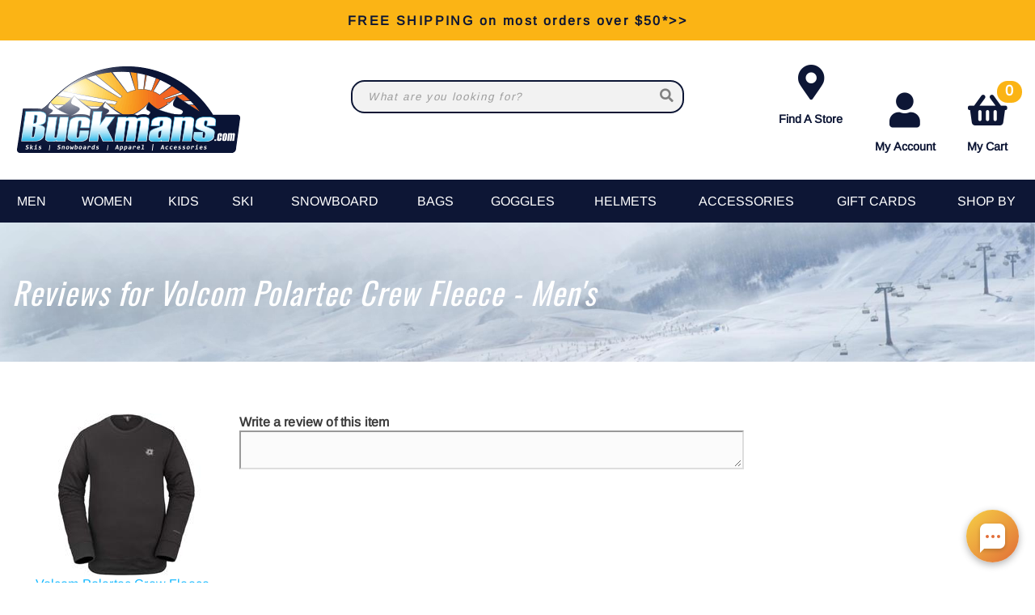

--- FILE ---
content_type: text/html; charset=utf-8
request_url: https://www.google.com/recaptcha/api2/anchor?ar=1&k=6LcmDscqAAAAAAJSFfPCmRQ5Dvu8dOoqhNDGFAHI&co=aHR0cHM6Ly9idWNrbWFucy5jb206NDQz&hl=en&v=9TiwnJFHeuIw_s0wSd3fiKfN&size=invisible&badge=inline&anchor-ms=20000&execute-ms=30000&cb=lzq54df27gf7
body_size: 48832
content:
<!DOCTYPE HTML><html dir="ltr" lang="en"><head><meta http-equiv="Content-Type" content="text/html; charset=UTF-8">
<meta http-equiv="X-UA-Compatible" content="IE=edge">
<title>reCAPTCHA</title>
<style type="text/css">
/* cyrillic-ext */
@font-face {
  font-family: 'Roboto';
  font-style: normal;
  font-weight: 400;
  font-stretch: 100%;
  src: url(//fonts.gstatic.com/s/roboto/v48/KFO7CnqEu92Fr1ME7kSn66aGLdTylUAMa3GUBHMdazTgWw.woff2) format('woff2');
  unicode-range: U+0460-052F, U+1C80-1C8A, U+20B4, U+2DE0-2DFF, U+A640-A69F, U+FE2E-FE2F;
}
/* cyrillic */
@font-face {
  font-family: 'Roboto';
  font-style: normal;
  font-weight: 400;
  font-stretch: 100%;
  src: url(//fonts.gstatic.com/s/roboto/v48/KFO7CnqEu92Fr1ME7kSn66aGLdTylUAMa3iUBHMdazTgWw.woff2) format('woff2');
  unicode-range: U+0301, U+0400-045F, U+0490-0491, U+04B0-04B1, U+2116;
}
/* greek-ext */
@font-face {
  font-family: 'Roboto';
  font-style: normal;
  font-weight: 400;
  font-stretch: 100%;
  src: url(//fonts.gstatic.com/s/roboto/v48/KFO7CnqEu92Fr1ME7kSn66aGLdTylUAMa3CUBHMdazTgWw.woff2) format('woff2');
  unicode-range: U+1F00-1FFF;
}
/* greek */
@font-face {
  font-family: 'Roboto';
  font-style: normal;
  font-weight: 400;
  font-stretch: 100%;
  src: url(//fonts.gstatic.com/s/roboto/v48/KFO7CnqEu92Fr1ME7kSn66aGLdTylUAMa3-UBHMdazTgWw.woff2) format('woff2');
  unicode-range: U+0370-0377, U+037A-037F, U+0384-038A, U+038C, U+038E-03A1, U+03A3-03FF;
}
/* math */
@font-face {
  font-family: 'Roboto';
  font-style: normal;
  font-weight: 400;
  font-stretch: 100%;
  src: url(//fonts.gstatic.com/s/roboto/v48/KFO7CnqEu92Fr1ME7kSn66aGLdTylUAMawCUBHMdazTgWw.woff2) format('woff2');
  unicode-range: U+0302-0303, U+0305, U+0307-0308, U+0310, U+0312, U+0315, U+031A, U+0326-0327, U+032C, U+032F-0330, U+0332-0333, U+0338, U+033A, U+0346, U+034D, U+0391-03A1, U+03A3-03A9, U+03B1-03C9, U+03D1, U+03D5-03D6, U+03F0-03F1, U+03F4-03F5, U+2016-2017, U+2034-2038, U+203C, U+2040, U+2043, U+2047, U+2050, U+2057, U+205F, U+2070-2071, U+2074-208E, U+2090-209C, U+20D0-20DC, U+20E1, U+20E5-20EF, U+2100-2112, U+2114-2115, U+2117-2121, U+2123-214F, U+2190, U+2192, U+2194-21AE, U+21B0-21E5, U+21F1-21F2, U+21F4-2211, U+2213-2214, U+2216-22FF, U+2308-230B, U+2310, U+2319, U+231C-2321, U+2336-237A, U+237C, U+2395, U+239B-23B7, U+23D0, U+23DC-23E1, U+2474-2475, U+25AF, U+25B3, U+25B7, U+25BD, U+25C1, U+25CA, U+25CC, U+25FB, U+266D-266F, U+27C0-27FF, U+2900-2AFF, U+2B0E-2B11, U+2B30-2B4C, U+2BFE, U+3030, U+FF5B, U+FF5D, U+1D400-1D7FF, U+1EE00-1EEFF;
}
/* symbols */
@font-face {
  font-family: 'Roboto';
  font-style: normal;
  font-weight: 400;
  font-stretch: 100%;
  src: url(//fonts.gstatic.com/s/roboto/v48/KFO7CnqEu92Fr1ME7kSn66aGLdTylUAMaxKUBHMdazTgWw.woff2) format('woff2');
  unicode-range: U+0001-000C, U+000E-001F, U+007F-009F, U+20DD-20E0, U+20E2-20E4, U+2150-218F, U+2190, U+2192, U+2194-2199, U+21AF, U+21E6-21F0, U+21F3, U+2218-2219, U+2299, U+22C4-22C6, U+2300-243F, U+2440-244A, U+2460-24FF, U+25A0-27BF, U+2800-28FF, U+2921-2922, U+2981, U+29BF, U+29EB, U+2B00-2BFF, U+4DC0-4DFF, U+FFF9-FFFB, U+10140-1018E, U+10190-1019C, U+101A0, U+101D0-101FD, U+102E0-102FB, U+10E60-10E7E, U+1D2C0-1D2D3, U+1D2E0-1D37F, U+1F000-1F0FF, U+1F100-1F1AD, U+1F1E6-1F1FF, U+1F30D-1F30F, U+1F315, U+1F31C, U+1F31E, U+1F320-1F32C, U+1F336, U+1F378, U+1F37D, U+1F382, U+1F393-1F39F, U+1F3A7-1F3A8, U+1F3AC-1F3AF, U+1F3C2, U+1F3C4-1F3C6, U+1F3CA-1F3CE, U+1F3D4-1F3E0, U+1F3ED, U+1F3F1-1F3F3, U+1F3F5-1F3F7, U+1F408, U+1F415, U+1F41F, U+1F426, U+1F43F, U+1F441-1F442, U+1F444, U+1F446-1F449, U+1F44C-1F44E, U+1F453, U+1F46A, U+1F47D, U+1F4A3, U+1F4B0, U+1F4B3, U+1F4B9, U+1F4BB, U+1F4BF, U+1F4C8-1F4CB, U+1F4D6, U+1F4DA, U+1F4DF, U+1F4E3-1F4E6, U+1F4EA-1F4ED, U+1F4F7, U+1F4F9-1F4FB, U+1F4FD-1F4FE, U+1F503, U+1F507-1F50B, U+1F50D, U+1F512-1F513, U+1F53E-1F54A, U+1F54F-1F5FA, U+1F610, U+1F650-1F67F, U+1F687, U+1F68D, U+1F691, U+1F694, U+1F698, U+1F6AD, U+1F6B2, U+1F6B9-1F6BA, U+1F6BC, U+1F6C6-1F6CF, U+1F6D3-1F6D7, U+1F6E0-1F6EA, U+1F6F0-1F6F3, U+1F6F7-1F6FC, U+1F700-1F7FF, U+1F800-1F80B, U+1F810-1F847, U+1F850-1F859, U+1F860-1F887, U+1F890-1F8AD, U+1F8B0-1F8BB, U+1F8C0-1F8C1, U+1F900-1F90B, U+1F93B, U+1F946, U+1F984, U+1F996, U+1F9E9, U+1FA00-1FA6F, U+1FA70-1FA7C, U+1FA80-1FA89, U+1FA8F-1FAC6, U+1FACE-1FADC, U+1FADF-1FAE9, U+1FAF0-1FAF8, U+1FB00-1FBFF;
}
/* vietnamese */
@font-face {
  font-family: 'Roboto';
  font-style: normal;
  font-weight: 400;
  font-stretch: 100%;
  src: url(//fonts.gstatic.com/s/roboto/v48/KFO7CnqEu92Fr1ME7kSn66aGLdTylUAMa3OUBHMdazTgWw.woff2) format('woff2');
  unicode-range: U+0102-0103, U+0110-0111, U+0128-0129, U+0168-0169, U+01A0-01A1, U+01AF-01B0, U+0300-0301, U+0303-0304, U+0308-0309, U+0323, U+0329, U+1EA0-1EF9, U+20AB;
}
/* latin-ext */
@font-face {
  font-family: 'Roboto';
  font-style: normal;
  font-weight: 400;
  font-stretch: 100%;
  src: url(//fonts.gstatic.com/s/roboto/v48/KFO7CnqEu92Fr1ME7kSn66aGLdTylUAMa3KUBHMdazTgWw.woff2) format('woff2');
  unicode-range: U+0100-02BA, U+02BD-02C5, U+02C7-02CC, U+02CE-02D7, U+02DD-02FF, U+0304, U+0308, U+0329, U+1D00-1DBF, U+1E00-1E9F, U+1EF2-1EFF, U+2020, U+20A0-20AB, U+20AD-20C0, U+2113, U+2C60-2C7F, U+A720-A7FF;
}
/* latin */
@font-face {
  font-family: 'Roboto';
  font-style: normal;
  font-weight: 400;
  font-stretch: 100%;
  src: url(//fonts.gstatic.com/s/roboto/v48/KFO7CnqEu92Fr1ME7kSn66aGLdTylUAMa3yUBHMdazQ.woff2) format('woff2');
  unicode-range: U+0000-00FF, U+0131, U+0152-0153, U+02BB-02BC, U+02C6, U+02DA, U+02DC, U+0304, U+0308, U+0329, U+2000-206F, U+20AC, U+2122, U+2191, U+2193, U+2212, U+2215, U+FEFF, U+FFFD;
}
/* cyrillic-ext */
@font-face {
  font-family: 'Roboto';
  font-style: normal;
  font-weight: 500;
  font-stretch: 100%;
  src: url(//fonts.gstatic.com/s/roboto/v48/KFO7CnqEu92Fr1ME7kSn66aGLdTylUAMa3GUBHMdazTgWw.woff2) format('woff2');
  unicode-range: U+0460-052F, U+1C80-1C8A, U+20B4, U+2DE0-2DFF, U+A640-A69F, U+FE2E-FE2F;
}
/* cyrillic */
@font-face {
  font-family: 'Roboto';
  font-style: normal;
  font-weight: 500;
  font-stretch: 100%;
  src: url(//fonts.gstatic.com/s/roboto/v48/KFO7CnqEu92Fr1ME7kSn66aGLdTylUAMa3iUBHMdazTgWw.woff2) format('woff2');
  unicode-range: U+0301, U+0400-045F, U+0490-0491, U+04B0-04B1, U+2116;
}
/* greek-ext */
@font-face {
  font-family: 'Roboto';
  font-style: normal;
  font-weight: 500;
  font-stretch: 100%;
  src: url(//fonts.gstatic.com/s/roboto/v48/KFO7CnqEu92Fr1ME7kSn66aGLdTylUAMa3CUBHMdazTgWw.woff2) format('woff2');
  unicode-range: U+1F00-1FFF;
}
/* greek */
@font-face {
  font-family: 'Roboto';
  font-style: normal;
  font-weight: 500;
  font-stretch: 100%;
  src: url(//fonts.gstatic.com/s/roboto/v48/KFO7CnqEu92Fr1ME7kSn66aGLdTylUAMa3-UBHMdazTgWw.woff2) format('woff2');
  unicode-range: U+0370-0377, U+037A-037F, U+0384-038A, U+038C, U+038E-03A1, U+03A3-03FF;
}
/* math */
@font-face {
  font-family: 'Roboto';
  font-style: normal;
  font-weight: 500;
  font-stretch: 100%;
  src: url(//fonts.gstatic.com/s/roboto/v48/KFO7CnqEu92Fr1ME7kSn66aGLdTylUAMawCUBHMdazTgWw.woff2) format('woff2');
  unicode-range: U+0302-0303, U+0305, U+0307-0308, U+0310, U+0312, U+0315, U+031A, U+0326-0327, U+032C, U+032F-0330, U+0332-0333, U+0338, U+033A, U+0346, U+034D, U+0391-03A1, U+03A3-03A9, U+03B1-03C9, U+03D1, U+03D5-03D6, U+03F0-03F1, U+03F4-03F5, U+2016-2017, U+2034-2038, U+203C, U+2040, U+2043, U+2047, U+2050, U+2057, U+205F, U+2070-2071, U+2074-208E, U+2090-209C, U+20D0-20DC, U+20E1, U+20E5-20EF, U+2100-2112, U+2114-2115, U+2117-2121, U+2123-214F, U+2190, U+2192, U+2194-21AE, U+21B0-21E5, U+21F1-21F2, U+21F4-2211, U+2213-2214, U+2216-22FF, U+2308-230B, U+2310, U+2319, U+231C-2321, U+2336-237A, U+237C, U+2395, U+239B-23B7, U+23D0, U+23DC-23E1, U+2474-2475, U+25AF, U+25B3, U+25B7, U+25BD, U+25C1, U+25CA, U+25CC, U+25FB, U+266D-266F, U+27C0-27FF, U+2900-2AFF, U+2B0E-2B11, U+2B30-2B4C, U+2BFE, U+3030, U+FF5B, U+FF5D, U+1D400-1D7FF, U+1EE00-1EEFF;
}
/* symbols */
@font-face {
  font-family: 'Roboto';
  font-style: normal;
  font-weight: 500;
  font-stretch: 100%;
  src: url(//fonts.gstatic.com/s/roboto/v48/KFO7CnqEu92Fr1ME7kSn66aGLdTylUAMaxKUBHMdazTgWw.woff2) format('woff2');
  unicode-range: U+0001-000C, U+000E-001F, U+007F-009F, U+20DD-20E0, U+20E2-20E4, U+2150-218F, U+2190, U+2192, U+2194-2199, U+21AF, U+21E6-21F0, U+21F3, U+2218-2219, U+2299, U+22C4-22C6, U+2300-243F, U+2440-244A, U+2460-24FF, U+25A0-27BF, U+2800-28FF, U+2921-2922, U+2981, U+29BF, U+29EB, U+2B00-2BFF, U+4DC0-4DFF, U+FFF9-FFFB, U+10140-1018E, U+10190-1019C, U+101A0, U+101D0-101FD, U+102E0-102FB, U+10E60-10E7E, U+1D2C0-1D2D3, U+1D2E0-1D37F, U+1F000-1F0FF, U+1F100-1F1AD, U+1F1E6-1F1FF, U+1F30D-1F30F, U+1F315, U+1F31C, U+1F31E, U+1F320-1F32C, U+1F336, U+1F378, U+1F37D, U+1F382, U+1F393-1F39F, U+1F3A7-1F3A8, U+1F3AC-1F3AF, U+1F3C2, U+1F3C4-1F3C6, U+1F3CA-1F3CE, U+1F3D4-1F3E0, U+1F3ED, U+1F3F1-1F3F3, U+1F3F5-1F3F7, U+1F408, U+1F415, U+1F41F, U+1F426, U+1F43F, U+1F441-1F442, U+1F444, U+1F446-1F449, U+1F44C-1F44E, U+1F453, U+1F46A, U+1F47D, U+1F4A3, U+1F4B0, U+1F4B3, U+1F4B9, U+1F4BB, U+1F4BF, U+1F4C8-1F4CB, U+1F4D6, U+1F4DA, U+1F4DF, U+1F4E3-1F4E6, U+1F4EA-1F4ED, U+1F4F7, U+1F4F9-1F4FB, U+1F4FD-1F4FE, U+1F503, U+1F507-1F50B, U+1F50D, U+1F512-1F513, U+1F53E-1F54A, U+1F54F-1F5FA, U+1F610, U+1F650-1F67F, U+1F687, U+1F68D, U+1F691, U+1F694, U+1F698, U+1F6AD, U+1F6B2, U+1F6B9-1F6BA, U+1F6BC, U+1F6C6-1F6CF, U+1F6D3-1F6D7, U+1F6E0-1F6EA, U+1F6F0-1F6F3, U+1F6F7-1F6FC, U+1F700-1F7FF, U+1F800-1F80B, U+1F810-1F847, U+1F850-1F859, U+1F860-1F887, U+1F890-1F8AD, U+1F8B0-1F8BB, U+1F8C0-1F8C1, U+1F900-1F90B, U+1F93B, U+1F946, U+1F984, U+1F996, U+1F9E9, U+1FA00-1FA6F, U+1FA70-1FA7C, U+1FA80-1FA89, U+1FA8F-1FAC6, U+1FACE-1FADC, U+1FADF-1FAE9, U+1FAF0-1FAF8, U+1FB00-1FBFF;
}
/* vietnamese */
@font-face {
  font-family: 'Roboto';
  font-style: normal;
  font-weight: 500;
  font-stretch: 100%;
  src: url(//fonts.gstatic.com/s/roboto/v48/KFO7CnqEu92Fr1ME7kSn66aGLdTylUAMa3OUBHMdazTgWw.woff2) format('woff2');
  unicode-range: U+0102-0103, U+0110-0111, U+0128-0129, U+0168-0169, U+01A0-01A1, U+01AF-01B0, U+0300-0301, U+0303-0304, U+0308-0309, U+0323, U+0329, U+1EA0-1EF9, U+20AB;
}
/* latin-ext */
@font-face {
  font-family: 'Roboto';
  font-style: normal;
  font-weight: 500;
  font-stretch: 100%;
  src: url(//fonts.gstatic.com/s/roboto/v48/KFO7CnqEu92Fr1ME7kSn66aGLdTylUAMa3KUBHMdazTgWw.woff2) format('woff2');
  unicode-range: U+0100-02BA, U+02BD-02C5, U+02C7-02CC, U+02CE-02D7, U+02DD-02FF, U+0304, U+0308, U+0329, U+1D00-1DBF, U+1E00-1E9F, U+1EF2-1EFF, U+2020, U+20A0-20AB, U+20AD-20C0, U+2113, U+2C60-2C7F, U+A720-A7FF;
}
/* latin */
@font-face {
  font-family: 'Roboto';
  font-style: normal;
  font-weight: 500;
  font-stretch: 100%;
  src: url(//fonts.gstatic.com/s/roboto/v48/KFO7CnqEu92Fr1ME7kSn66aGLdTylUAMa3yUBHMdazQ.woff2) format('woff2');
  unicode-range: U+0000-00FF, U+0131, U+0152-0153, U+02BB-02BC, U+02C6, U+02DA, U+02DC, U+0304, U+0308, U+0329, U+2000-206F, U+20AC, U+2122, U+2191, U+2193, U+2212, U+2215, U+FEFF, U+FFFD;
}
/* cyrillic-ext */
@font-face {
  font-family: 'Roboto';
  font-style: normal;
  font-weight: 900;
  font-stretch: 100%;
  src: url(//fonts.gstatic.com/s/roboto/v48/KFO7CnqEu92Fr1ME7kSn66aGLdTylUAMa3GUBHMdazTgWw.woff2) format('woff2');
  unicode-range: U+0460-052F, U+1C80-1C8A, U+20B4, U+2DE0-2DFF, U+A640-A69F, U+FE2E-FE2F;
}
/* cyrillic */
@font-face {
  font-family: 'Roboto';
  font-style: normal;
  font-weight: 900;
  font-stretch: 100%;
  src: url(//fonts.gstatic.com/s/roboto/v48/KFO7CnqEu92Fr1ME7kSn66aGLdTylUAMa3iUBHMdazTgWw.woff2) format('woff2');
  unicode-range: U+0301, U+0400-045F, U+0490-0491, U+04B0-04B1, U+2116;
}
/* greek-ext */
@font-face {
  font-family: 'Roboto';
  font-style: normal;
  font-weight: 900;
  font-stretch: 100%;
  src: url(//fonts.gstatic.com/s/roboto/v48/KFO7CnqEu92Fr1ME7kSn66aGLdTylUAMa3CUBHMdazTgWw.woff2) format('woff2');
  unicode-range: U+1F00-1FFF;
}
/* greek */
@font-face {
  font-family: 'Roboto';
  font-style: normal;
  font-weight: 900;
  font-stretch: 100%;
  src: url(//fonts.gstatic.com/s/roboto/v48/KFO7CnqEu92Fr1ME7kSn66aGLdTylUAMa3-UBHMdazTgWw.woff2) format('woff2');
  unicode-range: U+0370-0377, U+037A-037F, U+0384-038A, U+038C, U+038E-03A1, U+03A3-03FF;
}
/* math */
@font-face {
  font-family: 'Roboto';
  font-style: normal;
  font-weight: 900;
  font-stretch: 100%;
  src: url(//fonts.gstatic.com/s/roboto/v48/KFO7CnqEu92Fr1ME7kSn66aGLdTylUAMawCUBHMdazTgWw.woff2) format('woff2');
  unicode-range: U+0302-0303, U+0305, U+0307-0308, U+0310, U+0312, U+0315, U+031A, U+0326-0327, U+032C, U+032F-0330, U+0332-0333, U+0338, U+033A, U+0346, U+034D, U+0391-03A1, U+03A3-03A9, U+03B1-03C9, U+03D1, U+03D5-03D6, U+03F0-03F1, U+03F4-03F5, U+2016-2017, U+2034-2038, U+203C, U+2040, U+2043, U+2047, U+2050, U+2057, U+205F, U+2070-2071, U+2074-208E, U+2090-209C, U+20D0-20DC, U+20E1, U+20E5-20EF, U+2100-2112, U+2114-2115, U+2117-2121, U+2123-214F, U+2190, U+2192, U+2194-21AE, U+21B0-21E5, U+21F1-21F2, U+21F4-2211, U+2213-2214, U+2216-22FF, U+2308-230B, U+2310, U+2319, U+231C-2321, U+2336-237A, U+237C, U+2395, U+239B-23B7, U+23D0, U+23DC-23E1, U+2474-2475, U+25AF, U+25B3, U+25B7, U+25BD, U+25C1, U+25CA, U+25CC, U+25FB, U+266D-266F, U+27C0-27FF, U+2900-2AFF, U+2B0E-2B11, U+2B30-2B4C, U+2BFE, U+3030, U+FF5B, U+FF5D, U+1D400-1D7FF, U+1EE00-1EEFF;
}
/* symbols */
@font-face {
  font-family: 'Roboto';
  font-style: normal;
  font-weight: 900;
  font-stretch: 100%;
  src: url(//fonts.gstatic.com/s/roboto/v48/KFO7CnqEu92Fr1ME7kSn66aGLdTylUAMaxKUBHMdazTgWw.woff2) format('woff2');
  unicode-range: U+0001-000C, U+000E-001F, U+007F-009F, U+20DD-20E0, U+20E2-20E4, U+2150-218F, U+2190, U+2192, U+2194-2199, U+21AF, U+21E6-21F0, U+21F3, U+2218-2219, U+2299, U+22C4-22C6, U+2300-243F, U+2440-244A, U+2460-24FF, U+25A0-27BF, U+2800-28FF, U+2921-2922, U+2981, U+29BF, U+29EB, U+2B00-2BFF, U+4DC0-4DFF, U+FFF9-FFFB, U+10140-1018E, U+10190-1019C, U+101A0, U+101D0-101FD, U+102E0-102FB, U+10E60-10E7E, U+1D2C0-1D2D3, U+1D2E0-1D37F, U+1F000-1F0FF, U+1F100-1F1AD, U+1F1E6-1F1FF, U+1F30D-1F30F, U+1F315, U+1F31C, U+1F31E, U+1F320-1F32C, U+1F336, U+1F378, U+1F37D, U+1F382, U+1F393-1F39F, U+1F3A7-1F3A8, U+1F3AC-1F3AF, U+1F3C2, U+1F3C4-1F3C6, U+1F3CA-1F3CE, U+1F3D4-1F3E0, U+1F3ED, U+1F3F1-1F3F3, U+1F3F5-1F3F7, U+1F408, U+1F415, U+1F41F, U+1F426, U+1F43F, U+1F441-1F442, U+1F444, U+1F446-1F449, U+1F44C-1F44E, U+1F453, U+1F46A, U+1F47D, U+1F4A3, U+1F4B0, U+1F4B3, U+1F4B9, U+1F4BB, U+1F4BF, U+1F4C8-1F4CB, U+1F4D6, U+1F4DA, U+1F4DF, U+1F4E3-1F4E6, U+1F4EA-1F4ED, U+1F4F7, U+1F4F9-1F4FB, U+1F4FD-1F4FE, U+1F503, U+1F507-1F50B, U+1F50D, U+1F512-1F513, U+1F53E-1F54A, U+1F54F-1F5FA, U+1F610, U+1F650-1F67F, U+1F687, U+1F68D, U+1F691, U+1F694, U+1F698, U+1F6AD, U+1F6B2, U+1F6B9-1F6BA, U+1F6BC, U+1F6C6-1F6CF, U+1F6D3-1F6D7, U+1F6E0-1F6EA, U+1F6F0-1F6F3, U+1F6F7-1F6FC, U+1F700-1F7FF, U+1F800-1F80B, U+1F810-1F847, U+1F850-1F859, U+1F860-1F887, U+1F890-1F8AD, U+1F8B0-1F8BB, U+1F8C0-1F8C1, U+1F900-1F90B, U+1F93B, U+1F946, U+1F984, U+1F996, U+1F9E9, U+1FA00-1FA6F, U+1FA70-1FA7C, U+1FA80-1FA89, U+1FA8F-1FAC6, U+1FACE-1FADC, U+1FADF-1FAE9, U+1FAF0-1FAF8, U+1FB00-1FBFF;
}
/* vietnamese */
@font-face {
  font-family: 'Roboto';
  font-style: normal;
  font-weight: 900;
  font-stretch: 100%;
  src: url(//fonts.gstatic.com/s/roboto/v48/KFO7CnqEu92Fr1ME7kSn66aGLdTylUAMa3OUBHMdazTgWw.woff2) format('woff2');
  unicode-range: U+0102-0103, U+0110-0111, U+0128-0129, U+0168-0169, U+01A0-01A1, U+01AF-01B0, U+0300-0301, U+0303-0304, U+0308-0309, U+0323, U+0329, U+1EA0-1EF9, U+20AB;
}
/* latin-ext */
@font-face {
  font-family: 'Roboto';
  font-style: normal;
  font-weight: 900;
  font-stretch: 100%;
  src: url(//fonts.gstatic.com/s/roboto/v48/KFO7CnqEu92Fr1ME7kSn66aGLdTylUAMa3KUBHMdazTgWw.woff2) format('woff2');
  unicode-range: U+0100-02BA, U+02BD-02C5, U+02C7-02CC, U+02CE-02D7, U+02DD-02FF, U+0304, U+0308, U+0329, U+1D00-1DBF, U+1E00-1E9F, U+1EF2-1EFF, U+2020, U+20A0-20AB, U+20AD-20C0, U+2113, U+2C60-2C7F, U+A720-A7FF;
}
/* latin */
@font-face {
  font-family: 'Roboto';
  font-style: normal;
  font-weight: 900;
  font-stretch: 100%;
  src: url(//fonts.gstatic.com/s/roboto/v48/KFO7CnqEu92Fr1ME7kSn66aGLdTylUAMa3yUBHMdazQ.woff2) format('woff2');
  unicode-range: U+0000-00FF, U+0131, U+0152-0153, U+02BB-02BC, U+02C6, U+02DA, U+02DC, U+0304, U+0308, U+0329, U+2000-206F, U+20AC, U+2122, U+2191, U+2193, U+2212, U+2215, U+FEFF, U+FFFD;
}

</style>
<link rel="stylesheet" type="text/css" href="https://www.gstatic.com/recaptcha/releases/9TiwnJFHeuIw_s0wSd3fiKfN/styles__ltr.css">
<script nonce="1t4fPgf-m7isbYF4jd0TFQ" type="text/javascript">window['__recaptcha_api'] = 'https://www.google.com/recaptcha/api2/';</script>
<script type="text/javascript" src="https://www.gstatic.com/recaptcha/releases/9TiwnJFHeuIw_s0wSd3fiKfN/recaptcha__en.js" nonce="1t4fPgf-m7isbYF4jd0TFQ">
      
    </script></head>
<body><div id="rc-anchor-alert" class="rc-anchor-alert"></div>
<input type="hidden" id="recaptcha-token" value="[base64]">
<script type="text/javascript" nonce="1t4fPgf-m7isbYF4jd0TFQ">
      recaptcha.anchor.Main.init("[\x22ainput\x22,[\x22bgdata\x22,\x22\x22,\[base64]/[base64]/bmV3IFpbdF0obVswXSk6Sz09Mj9uZXcgWlt0XShtWzBdLG1bMV0pOks9PTM/bmV3IFpbdF0obVswXSxtWzFdLG1bMl0pOks9PTQ/[base64]/[base64]/[base64]/[base64]/[base64]/[base64]/[base64]/[base64]/[base64]/[base64]/[base64]/[base64]/[base64]/[base64]\\u003d\\u003d\x22,\[base64]\\u003d\x22,\x22ZcOPTcOQwqtgw7rDizcWw67DkcK2fiXCvsKOw4B2wq7Cm8K7FcOEZVnCvinDpS/Co2vClB7DoX5vwqRWwo3DncObw7kuwospIcOIMyVCw6PCi8OKw6HDsFRxw54Rw7zCksO4w41SeUXCvMKcV8OAw5Eew6jClcKpJcKbL3taw5kNLHU9w5rDsW/DgATCgsK4w6guJl7DqMKYJ8OZwoduN0HDkcKuMsKCw53CosO7YcKtBjMqX8OaJAg2wq/[base64]/CgG0nw7oTZGHDsi3DrsKVPMO7w67DqQp/[base64]/[base64]/w4FBw458w4AIwplnODVvb3XDucKjw7AwTl7DjMOzU8Kgw77Dk8OSasKgTD7DglnCugI5wrHClsOVXDfChMOkTsKCwo4iw77Dqi81wp1KJmkgwr7DqlvCpcOZH8O6w4/Dg8OBwpXCugPDicKTbMOuwrQXwpHDlMKDw5rCisKyY8KATXl9fsKnNSbDkxbDocKrC8OqwqHDmsOuER87wrLDlMOVwqQjw5PCuRfDt8Ofw5PDvsOtw7DCt8O+w6MkBSt5PB/[base64]/CisK6NsOZKMK2f8O5dMO4XMKYIWokFcKjwp4mwqjCp8OGwr1/FivCnsOiw5vChhp8LTkswqPCjGIHw5HDkjLDi8Oxwp4FVi3Cg8KUH13DuMOHV2XCnArCm1ldd8O6w7nDgcKdwr1lGcO1cMKXwqsXw4rDkXtRZ8OlQMOgZx8Vw6fDoUJzwr0DPsKoDcObMXfDmHQzHcKXwqfCmCXCpcO7R8Ozf24BHEoCw5ttey/DgF0Zw6DDglnCm3J4MgzDmFXDo8O2woIFw63DnMKOHcOWaQlsZMOAwoMADkHDu8KdHsKywrHCgxMWH8Ouw4oeW8Kpw7U0fAtiwrR+wqHDjVh6ZMO1w4rDhsONHsO/[base64]/QsOIw5d/[base64]/DgXtEVmrDtBbDiFtLwq7CihMkcMOZIGbCs2TCrSBuTGrDlMOPw6oEaMK5JsO5wpV9w6IvwpcQOXlYwonDp8KTwo/CvUJrwpDDk08kCjFXDcOuwqHCqU3CvjMfwpDDpDcYb2IIP8OhL0nChsK2wo/[base64]/w4VsdsOGwqnDtcOqKwDCuETDisKZwpk4woEgw5QVCEzClkJ+w48rXEfCmcOmGsOZeGnCmHEaBsO4wqE8ZWcKNcONw6jCsgEJwqTDusKqw7DCk8OsMwt8Y8K6wp/CkMO0dhrCoMOWw4LCmy/CiMOSwrHClMK8wppzHAjCssKgZ8OwcQbChcKMw4TDlQsVw4TDgXgnw53CtUYPw5jCtsKrwpErw6EhwqrClMKYYsOnw4DDkTVkwoxpwpdwwp/DlcKdw40/w5RBMMOhAhrDtn/DvMOGw7Vmw60Gwrxgw48gcAYHEsK3FsOYwroJK0bDnyHDgcOpSkIvSMKeCHE8w6c1w73DsMO0w7TDjsKIGsKxL8O0DFvDr8KTA8KJw5nCqMOaKcOVwrXCvHbDom/[base64]/[base64]/CowcKw4bDh20mwrzDp05rwpPCo1xnw4zCmggEwrMBw5oFwr8Tw5B2w6IkccK0wq/DkVTCvMO/DcK7Y8KAwrvCvhdiTg8GccKmw6DCjMO8KcKRwpZCwpwmJRldw57CnF0Yw5nCq19nw4TCml0Iw641w7XDuyoiwpEPwrDCvcKHaWHDlhtaSsO5UcKlwr7CsMONSBY4OMOzw47Dnz/DkcKEw4bCq8O8IsKMSG4wQX8jwp/DvChuw6/DrcOVwqNewptOw7vCljvDnMOEWMKBw7R9LjVbAMO6w71UwpvCqsOcwqRSIMKPHMOhfGTDlcKyw5LCglTCpMKDJ8KoZcKFMRpBWENQwphAwpsVwrTDv0PCvxwRCsO1YWzDrn8rWMOGw7/ClmhIwrLCrzN/WW/Ctg3ChSxfw6c+HsOgdm9Xw6MoUzIxwojDqxnDm8OowoFOCMKCHMKAAcK/w78NKMKHw7DCu8KjVMKow5bCtMOxPn3DhMKMw5g+AmzCoxLDgAEbIcORXFAPw6bCtn/[base64]/CisKOdzXDg8KKMMKOw4VBw4BBPMKPwpvCnsKIwpfDsCnDtsORw5TCu8KeLzzCsitqR8OFw43Cl8KowppJVDY1EEHCrnxew5DCvU4rwo7DqcOnw4/ClMO+woHDo27DocO+w7TDhG7Crl7ClcKuVAxNwqlkT3PDuMK6w4bCq3nDqVXDo8O4OQBewroRw5wpHH4wdjAKQCBTJ8KENcOYAMKNwqTCuB/Cn8O5w5l0cR1VA3PCjX8Aw5zCqcO2w5TCtm5gw5HDkXNaw5rCuV1Ww61mQsK8wodLGMKPw7MKYSUqw4vDoEpJBnUKJsKRw6tiRQQ3HMKycyrDgcKFIUrCscKjIMOaHnLDrsKgw5YpE8K5w6pIworCtmlWw5/CvmTDpm/CmMKgw7vDkTJCLMOmwp0RU1/[base64]/CvSUvM8O7w7Vrw6vCuFfCnkLCsTYXw6hSbnTCt0XDqwcJwr/Dg8OPSjxXw5h/BWDCtMOEw4LCvD/DqD7Doy/Cq8OwwqFMw6dIw73Crm3Ci8KnUMKmw7Q2SH0fw6E4wrJ+a1VYOMKkw5pHwqXDpS4gwqPCpGDCgmLCiUdewqbCgsKRw5zCswoUwrBHw7BHGMOhwoXClcOGwrjCo8O/Qn0Lw6DCusKcbWrDlMObw5ZQw6bDusKawpJTcHLCi8OSMS3Du8KIwqxnKkt/w54VNcOfw6fChsKMGlstwqcUecOmwrZSByNgw7Nmb27Do8KnfyrDg2w2VsOGwrXCrMO2w6LDp8O3w6tLw5bDk8KTwq9Pw5/[base64]/MjbCsWcdw5LDn3wtw4t3w7Iuw6XCoGwMMMO3wobDpEg+w5PCrEfClMKaMFPDnsKnEX96OXczB8OLwp/DjnjDo8OGw7XDpXPDpcOGVwvDswhXwoVDw4Zww4bCvsK1woIGNMOaQjHCshLCphrCtgfDm3sTw7jDj8KUGAoIw7EhSsOuwqgIe8O0fUpSYsOXHcO7aMO+woTCgkjCpnQdFsOoFS7CucOEwrrDgXNewphIPMOfN8Ohw5HDgC5yw6DDhWhmwrPCo8KGwq7CvsOOwrvCuA/DgQ5FwozCilDCocOTMEIyworDtcKFPVDCj8Krw6MmCF/DsVLChMKawrDCvRwLwoLDqRrDu8Oiw4ATwqMXw6rDtRwAGMO4w5vDkWUoI8OCacKkODbDgMKKYmLCjMK5wqkVw5pSAwzDmcOEw7YFFMK8wrgtOMOGV8O2b8ObCQtCw5c2wp5Kw6vCl2XDqiHCp8OBwpTDssK0N8KMw6TCgRfDmcOkYsOaUlZrFixGG8KRwprCpx0Ew7/DmHbCrgfCmihwwqDCscKPw4psLl8hw5fCmH3DmsKQK0o3wrZffcKfwqQwwoZ9woXDkhDDgxEBwoADw6QIw5fDvsKVwrfDhcKGwrc/N8KmwrPCvh7DlcKST3PCii/Cs8K8FF3Co8KdfyTCmsOzwoNqEiA8w7LDsVA2CcOdDcOSwprCnTrCmcKle8O3wpDDnCx2BgnCuzTDp8KawqxhwqXCi8K0wq/DsCHDvcKjw5vCuUsUwqPCpSnDrMKJH1YuBhjCjMOZeybDq8KswrktwpbCk0QXw6Rpw6DCiirCmcO5w7/CjMOQEMONHsObKcOZBMKqw4VOU8O6w4rDnWRcUcOGAsKuQ8OLc8OnWx/CqcKwwrh5WEfChH3DsMOxw5zDiAkJwpMJwqfDlxnChCQCwrvDuMKjw6/Dn0FhwqtAF8KaOsODwoBoVcKTKnUww5TCmyLDpcK+woo/[base64]/cxVXwo0BZ8O3KMKPw7xIAsKWEMOVZSYjw5vCh8K+w7TDjGDDiRfDmVBew7FRwphRw77CjChKwrzCmBI5AMKYwr1hwpbCq8KZw5sTwow/KMK/X1LDp1dWJcK0cjM8w5/CicOKS8OpHHkEw5xeXsKyJMOGw6psw5zCkcOYTnYVw6k4wq/CoS7Cn8OmWMOMHifDgcOQwqh+w68Uw4TDvETDqlRsw4IyABvDvD4jNcOAwo3Dn1hFw7PCkcOGT2Iqw7fCncOBw5rDnsOMY0FdwpEjwq7CkxAHRi7Dmz7CmsOEwqfCkABfP8KmWsOVw53DkV3CjHDCn8OzGG4Nw5dYNXLDm8OUR8Ojw7bDtl/[base64]/DocKDwqhqUiE/w5ZZw4fCoyTCjxsyTSZVDXPCscKSaMK6wqkjOcOIU8KSEzFIJMKkLRkOwoNjw4M7TsK3SsOOwpDCpnvDo1AvMsKDwpjCljMBcMKmK8O6Vkg+w5fDtcO9Gl3Dl8OXw45+fD3DnMKuw5VKSsKEQlfDnRpbwp1owoHDosOCXMOXwoLCtcK/wqPCnkR1worCvsKSDTrDqcKJw5k4D8KlFXE8csKcQsOdwpLDtXANGcKVM8O2wpzDhz7ChMOpVMO1DjvDkcKcGMKTw6slfDVFYMKFB8KEwqTCh8KCw65PLcKSKsOcw6pUwr3CmsKQLhHDqikhw5VcVlwsw7nDqAzDssO/aVt7wqgTOknDicOawqDCnMO4wpDCuMO+wrbDt3RPwqXDklvCosKzwpoZWyrDp8OHwp7CrcO4wpdtwrHDhyokUWDDjTXCpVcgbGXDvSQPwpTChAwNLsOUJ2BHVsK5wp7DrsOmw4/Dmk0bXcK5LMKUFsKHwoEBBMK2OMKVwpzDo1rCkcOawrRiwrrCmmIuNiDDlMOIwr1pRUUlw7wlw6oiTcKZw6rDgVoVw7AybhHDksKCw4tSw7vDssK/X8OlYxdeagcuUsOYwq/Cp8KrBTxiw6A5w7LCssOtw7cDw6XDsgUCw43CtB3CqU/CrcKEwoULwrzCncO7wo1bw7XDncOrwqvDgMOWcMKoDGjDsxIyw5vCmsKFwq99wrPDhMOpw5J2A3rDj8OUw44twqVaw5fCqklSwro/wpDDlh14wrJ1GGfCtMKyw4syHXogwq3CqsOeS2AIAcOZw5MRw7IfUwBCNcKTwpMaFXhMez8EwpFWfsOCw4JQw4I6w7fClMObw5hlHMK/bWPDj8OXwrnCmMKDw4djKcOQRcO3w6bCuwdiL8KWw7fDuMKtwpIdwqrDtScJOsKPY0xeFcOHwp8hQ8K+cMOqKGLCun12McKWfgvDlsKpAQLCtsODw7DDhsKSScOFwqHDkBnCg8KQw7bCkWDDonLDjcORFsK/wpomZQgJwq9WLUYDw4TDm8OPw7jDrcKYwrbDu8KowplSWMOVw43CqsOrw5A6ECXDgFdsOAc1w5xuw7ZEwq3CuGvDu3g7NQ7DmMOedF3CgmnDhcK7FQfCu8OCw7PCu8KEDVhsAH5pLMK3w4EXCD/Cl2Rrw6XDrWt1w7EAwrTDr8OCIcOVw5PDh8KVG3vCqsOpGMKcwpE1wrHDh8KkGHjCgUEqw4jDl2QQT8KPZ2xBw6vCqcOdw7zDlcKqAnnDohMlN8O7IcKyaMKcw65TARTCpcO1wqfDp8Kiw4LDiMK/w7csT8KSwqPDucKscwDCu8KTIMOCw6xjwrvCv8KNwrByFMOxWcKHwrsOwrXCucKlamLDnMKAw7vDoX48woIZZ8KewqRye1/CncKUFGxfw47Cg3J5wrDDtHzCihfDrwzDqHpswqHDpsOfwpnClsOAw7geZcOMdcOgecKRDRLCg8KzKDlNwqXDijs5woUFZQUqJ2okw7nCjMOYwpLCpsKpwoh+w60NbxkUwpxqWzHCicOcw7jDtcKLw5/DnArDswUKw4DCuMOcLcOOfxPDo1rCmmrCpcKEbTgjcm/CuHfDpsKAwopLZ3tFw7jDuSk/QnLCh0TDsQYibD7CnMKEUcOqSBBRwrFqDsKEw6Q1TCIGR8O1w5/CusKfBBZ6wr/Do8K1FVUTE8ODIsORVw/DjXN8w5vDtMOYwrcHO1XDl8OpLsKeBGXCmSTDkcKwPDhYNSTCuMKQwpoiwq8MGcKpCcOjwoTChsKraEV0w6NzXMOgWcKHw4nCqUh+HcKLwp1zNg4vIMO5w77DnzTCl8OUwr7Ct8KNwq/[base64]/Dl8K7Dkpaw6lKUg0zXMOdYXvCg8OVZMOzSsOew4jDt2TDvTpvwoBqwpQfwoDDt34fFsO2wq/Cll5ewqEEBsOrwrzDucOcwrduIcK0GDtywq/DhcOIAMKqWMKKZsKnw5w2wr3CiHQWwoNwLBRtw4LDrcKtw5vDhWh0IsOpwqjDjMOgPcKUI8KTfBAVwqN4w5DCrcOlw4PCksO8cMOFwr8ew7kWTcOBw4fCjQx6P8O7WsOIw455LUzCnXHDp07CkFXDssKowqkjwrbDjsKhw6oOLGrCgyzDoUBmw5s+dnnCsgzCosO/[base64]/w40Yw4VUPMOCw4EXFS3DsHsJw6LDuzHCn8ObwpQSNAfCox5uwqN+wps7ZcOKScK5wol+w5Nfw7BSwogSf0rDiCfChTvDqlxyw4nDlMOpQsOEw4jDksKcwr/DvMK7wq3DqcK6w5zDrsOdD01ycmBfwovCvDY4WcKtPsOELMK9wpVKw7zCvgdXwoNRwohtwoozVywPwosVQXJsAcOEHMOqJXQtw6HCt8Obw7DDqhhLcsOSbAfCr8OUCMOHU1DCrsO0wq8+H8OvZsKAw70YbcO/V8KRw5Q1w51rwobDj8OqwrzCnzHCs8KDw6VyAsKVCMKAa8K9a33DhsKBdiN2XjEdw7dbwr/Du8OWwqQQwpjCmhMqw6/Do8Ovwq7DlcOQwpjCusK2M8KgPMK3GWEYD8OZE8K2U8KHwqRzw7NlRA52ecKKw5JueMOWwrjDl8Oqw5c7JjvChcODIsOXwoLDiTrDuB4sw4wiwqplw6kdOcOiHsKlw6QrHVLDh23CjUzCt8OcSAFMQRwdw5XDix5/M8KBw4NDwoYRw4zDtUXCsMKvNcKAG8KjHcOywrM+wphefEoYEngmwoQ4wqVCw6Q9c0LDhMK0R8K6w7RcwrLDjMK9w77CtWRowpPCg8K8P8KOwqTCi8KKISjCvmXDsMKkwp/DsMKpYsOMFyXCtcKkwpjCggPCgsOTKBDCu8KlbUcjwrMDw6nDkHXDtGbDi8Ovw4sdBETCqFDDq8KGTcOQTMOOUMOcfzXDjH1vwodFSsOqITYnVzFBwrfCvMKZMWvDmsK8w6bDk8OJQHw6RxTDh8OvR8O8ehIZQG8RwoTCiDZfw4bDgcKDIiY3wp/CtcKMwq5Pw5kfw4XCpABrw7YlBWltw6zDk8Oawo3DtEXChjNRUcOmLcOLwonCtcOlw68pQiZ7OVwgQ8O8YcK0HcOqFUTCpsKASsK4CMK6w4XDrkPDgF06R0xjw4nCrMKTSD3CjcO5BnjCmMKFUy/DmQDDsUvDlzHDocK9w4UcwrnCi1YjLVHDr8KGIcKpwrVhL1jCgMK7EQkGwoA4PDEbEExtw7zClMOZwqVQwq7CoMOFI8OlA8KFKDDCj8KyLMOZOsOKw5BkUAjCq8OkAcOYI8K4w7JcPC1Ywo3DmX8WOMOxwobDrcKDwrNRw6XCgQ5/HxxSIsKAAMK+w6M3wrdff8KaQHxewqPCiELDhn/CgMK+w5HCm8KiwrYfw7xOHMO7woDCtcKTV3rDrmYVwozDlnMDw71qbMKtTcK7KRgowrB3Z8OGwr/CkMK5EcOnCcO4wqd/dxrCpMK8JsOYe8KiOitxw5F4wqkhXMOkw5vCt8OgwogiP8KDZGkcw481wpbCglbDtsOAw5ppwqfDgMOXD8K9GMKZNF94wph5FTvDm8K3CmdPw5jChMOWdMKoA0/CpV7Dui0SdsKoSsK4dsOhB8OlAsOPMcKzw5XCjRTDmFDDs8KkWGnCmnPCgMKyeMKFwp3DocOYw648w4/[base64]/CoxDDsGLCrEDChhQew4s1Gm0ICMO5wqzDhyXChTQJw6PCgn/DlMOUL8KhwpF/wqPDp8K/wrJOwrzCusKWwo97w6xSw5HCi8OFw4/Chh/DkhrCmcOzSjTCjcOcDcOtwq7DoU3Dj8KZwpEJccKlw40cDsOFKMKIwoYMCMKzw6PDisOrXQjCq33DkVkwwrUifnlHdjHDmX3DrMO2IC1pw7QOw5dXw7LDq8K2w7UpAsKaw5pswrs+wr/CuEzDhzfCl8Orw4vCrkHDmsOnwrHCpSPDhMOqSsK2EV7CkSnCk3fDlMOObnhowpHDu8OWwrNfEi9iwpDDk1/DpcKaUxbCkcO0w4nDqcKxwpvCgcKJwrU7w6HCiB3Cmy/[base64]/Ni3CoMOiScOTE2ESRGDDhcKOD8KmwpZqNzc1w65HeMO6w7nDu8OvHsK7woRlN0/DgEDCtW9zEcO5J8OXw5LCsy7DjsKFTMOWAlnDoMKAIXhJbRjCpQfCrMOCw5PCuADDtUpPw6hUTkUlEHY1K8KbwoPCpwrDiDPCqcOQw5cww51owqoTOMO4K8Oww7s/NT4LUnTDkXwgTcKPwqRmwrfCqsOHVMKiwoXCn8OvwrvCn8OqLMKlwodSdsObwqbDucOLwr7DtcK6w7N8WcOdacO0wpTClsKJw59Kw4/Cg8OTGUkHDTQFw6MqdSEbw4wBwqoTa3rCtMKVw5BUw59BaDbCs8OebTLDngVfw63DmcKufyXCuj9QwqHDoMKHw43DksKPwqIpwoddAxQOLsOIw7vDjzzCqkAQcBbDosOSXsOSw67DkcKvw4nCvcKHw5XCjAFZwoYEHsK5UcO/w5bCq24Fwo0IYMKTN8Ojw7/DiMKNwoN3fcKrwooVBcKOQxZGw6DCp8OgwqjDri8RcXlSe8KQw5vDrgNMw542DsOYw7pFH8Kkw7vDtTtqwo9Bw7FkwpAYw4zCsQXDnsOnBi/ClRzDkMOlIFrCucK3ZBrCgcONeF9Vw57CtmXCosO1WMKBHSfCucKLwr3DgcKawozDn2sadCZ5bsK3Ml9Sw6ZQXsKdw4BSB2w4w57CgVtSPj5rwq/DiMOTR8Khw45Ew4Arw4YBwpDDtEhLHwJbGD1VKknCr8KwXQMgfknDrjPCixPDpsObYEUKBRMZPsKGwpLDhHVdIy4Ew43CocO7I8O2w7wqbsOOFWM+fXzCmcKmMBbCihRcTcK6w5fCq8KoNsKmOsOOCBvDk8KFwqnDlhPCrXxvDsKLwp3Dn8Opw4hZw6oIw7vCgG/DmGtqOsOpw5/[base64]/PGh5PMKrfMKNwoHDiMOXwr7DvcKjw603wpPCgcKhR8OLCsOWN0PCpcOuwqRKwqgMwpAtciHCs3PCiDVuB8OuPFrDpsKEA8K3QS/CmMOtWMOFRl/DvMOAZATDlD/DrcOjVMKcPCrDhsK6f3UMUmNgGMOqGD4yw4ZsWMK7w4Zrw5bCpFI4wp/CqsKMw7TDhMKbF8KAWWAeHAw3VQvDvsOsO2MLLsK/aQfCqMK0w4/CtXEXwr/[base64]/DtcK4wqPDs8OsBsKnLsKFTcK6TcK6Anpxw5ghWWRjwqDChcONfQXCtsO5O8Ovwo1yw6QKW8OKw6vDqcKJP8ODQy/Cj8OIHx5ceXDChEtWw5U+wqHCrMKyc8KNTMKXwqlKwqZKNA1IQwXCvMO7wovDgsO+c24VV8KIMiVRw4xsEChaFcOJH8OsOFTDtTjCrBw7wrXCmmXClhrCt0Mrw49PQ2oDLsK/U8KPMjhYPBNCHMKhwprDsy7DqMOvw6nDiWzCh8KewpUUJ17CocKcJMKod05Tw4ZhwpXCtMKXwonDqMKWw4BWXsOkwrlja8OMZV0hQjPCr3/CkiLCsMOZwpLCq8K4wq/ClABabcKtSRHDqcO2wrNrZlHDhlXDjXjDuMKNw5bCsMO9w6hAFWfCqzzCvRM6B8K7wo7CtTPDolnDrEFnMsKzwocAFXtVIcKwwohNw4PCoMOVw51GwrnDjzwdwqPCpyLCjMKuwrZzRkDCvybDnHnCuknDnMO5woYMwoXCjX9bL8K7YxzDnRVzFQfCsi/Dm8OHw6jCp8OpwrzDpg3Dmn8NW8OAwqrCocOwJsK0w7N1woDDi8KVwqpLwrE8w7J0BMORwrRtVsKDwrM0w7lHecKlw5htw4PDmntswoDDpcKPV3vCuxhiLhDCvMOBf8OPw6XCucOfwpI/ESzDssOSw6XDisKRf8KJcn/Cm04Ww7pww63CmsKzwr3Cu8KLQMKfw45uwrINwpTCp8OSR3tyYF8KwpF8wqQywqvCgcKow5HDlgzDjkTDr8KxJxvCm8KCZ8KaYMKCasKiZwPDn8OTwogZwrDCmXZlOz3CnsKEw5QySsOZQBDCkADDhy8yw5tYbTNHwoo8PMKUNFfDrRbCo8O/wq1Dw4E5w6LDukbDkcK0wrdDwrdWwohjwq0pAAbDh8Kmw4YBGMK+XcOEwqRBUiF2NTwhG8KCw5saw4/DmRA+wrHDg0o7W8KjZ8KDL8KcOsKdw6JLDcKjw7RCwrHDvS8YwrcCLsKow5UlIjd4wqE6KE7ClGhAwrtaK8OTwqvCpcKYHGBDwpBCE2fCrgzDucOQw5kVwr1Bw5XDpVLClcOPwp3DrsO0fxkjw4/CqlnCncOxXjbDmMOaMsKtwrXCrTvClcOQV8OxJD/ChnVSwqbDvsKkZcOpwo7Ch8Ocw5jDsyIrw4HCuD8OwptbwqlKwoLDucO0In/DsFZ8SiAHe2YVM8OAwp0kB8O1w7J+w4LDlMK6NsOewp9xFwMnw6haChlRw6ghMcOwJz5uwpnCiMKvwp0KesOSYsOWw7nCiMKswoNfwpbDlsO6OMK/wqDDq33Cly8PLMOHPxbDolHDiEseRy3CisKdwoc/[base64]/w6vDo8OWanIGA8O4EsObwqfCu23DrsKvdF/CrcOqUQTDrsOuYgsZwpluwqQmwr3CslvDsMOww4g6IsOHDMO2P8KfXsO4ZsOxTsKAI8KwwoEfwoo5wrofwrZZWsKlXkTCssKXVyAkWQc2X8OLRcKEQsKnwpFUHU7CumHDqQHDs8O4woYmazbCr8KVwrjCtsKXw4jCs8Oyw5FHcsKlJigowp/CsMO8ZxbDrUdVRcO1P0HDv8OMwrhLPMO4wqh7w4bCh8OHCx1uwpvDoMKDZ10Nw63Cl1nDjhPCssKAMMOxYHQLw4XCuCjDhB/CtSpswr0OLcOIworChwofwqU5wpUXG8OdwqIDJzzDiB/DncKZwoB4IcOOw7ptw7E7w7o4w6sJwpoqw6rDjsKkLQfDiGcmw4xuwqTDkF/Djg1zw7xKw7xCw78xw57Doik+SMOvcMOZw5jCjcOyw4NiwqHDh8OLwozDm3opwqM/w6HDozjCl3HDjkHCo3/ClMOkw7TDn8OdXF1HwrE+wpnDqGTCt8KMwqTDuBpcJn/DosOfR30IIcKCZB0bwofDoyTCisKJElbCqsOsMsOMw5XClcOlwpXDpcK/[base64]/HsKww7zDnybDkMOIKsO8KzxNGsOjesKjUnYBU8KPL8KRwofCpcK7woXDuVd3w6RCwr7DoMO4DsKqf8OeOcOBH8OGWcK7w73DkTnDkWrDpHZTecKhw5nCtcOUwo/DicKbcsOhwrPDuVc7CjnCph3CmBZjOsORw6jDty/CtCVtF8K2wrxfwpE1RB3Ciggxa8Ktw57CoMOsw5wZfcKxGsO7w6tUwpt8wrbDosOcw44hUhbDosKVwpVTw4AHF8OqUsKHw73DmhMdTcOIK8Ksw5LDvsKCTAdWwpDDoTzDl3bCiidIR34mGkHDmsKqMxMlwqfChW/CoGTCmMKWwoXDu8KqXnXCvAbCnnlBE2nCu37DgATChMOGNhbDncKMw5/DplZZw6Bzw4nDlT7CtcKPNMOow7PDoMOOwrrCqE9Pw7fDu0dSw4nCrMOSwqTCoVhKwp/Cqn/Cv8KfLMKmwpPClE4Zwrs/RznDhcK+wo9fwqJ8BjNcw6HDkl4gwqF7wo/DmRUoPTN4w7oAw4nCoX0Mw79/[base64]/DmnXDlwXDjQ3DkR/[base64]/Dl0DCpsKjbMOIw6rCkQnCpCcxAcOJMcKGwpfDsA7DrMKYwobDvcK2woUTWgnCmMOEBVkldcO8woIpw6E2wqfDqX5+wpYcwoLCvww/en8+ISPCsMOgVcOiYgkOw7FbS8OgwqAfY8KOwpI2w6jDvFkDcMKEFS5LO8OCZWnCimjCqcOXZhXDkR0kwqxLfTMDwpTDuw/[base64]/DmMO5w7TDicKTKsKdP8Kqw5/CpQXCisKgw5lqP3JOwojDosOwUsOQZcKfHsKXw640GUACHBNITWLDkiHDnxHChcKnwrDCrVPDscKLccKLIsKuBjoUw6lPGgxYwqw8wqDDkMOLwpBMFG/Dk8OPw4jCmW/Dp8ODwpxjXsKlwotOD8Oodx/ChFZ3wo9jFWfDtCDDijfClsKqGcK9J0jCucO/wpLDmHJiw6XCssKFwr3CgsOWAcKrHlZKN8K+w6Z/JWzCtUPCmWrDjMOgE1EQw4pOciI6RsKcwqHDrcO5QUnDjCp2en8ZYV/ChlomLivDrVHDtRd/G0DCscKCwo/DtMKIwoDCrmsRw4zCnMKbwoNvQ8O0WsKOw40bw5ZJw4zDqMOLwr5hAUcwVsKVWhM3w6FxwodvSw9pRhrCnnPCo8KvwpxtKzAMwrnCj8OIw50Kw7nCmsOCw5M7RMORQUbDoyI6fWDDrnHDusOQwoMOwolSOnRgwpnCiik/[base64]/CqB3CqFMZwqBtw5DDv8KcwqPDtcOYwqzCrhXDoMOvAnxBZQVww6nDhTfDosO2XMKnGMO5w7LCtsO2CcKew6PDhnPCm8KBf8OyJhXDog8vwqR1w4RHYsOCwpvClBQOwopXKBBtwqLClGLDtcK6WsOow6nDrCUzYzjDvSFBN0fCv2Ynw4V/T8OjwqZBVMKywqxKwokOE8K2K8KIwqDDqMKVwpMDPyrDiVHCjHAkVUcgw7EjwozCocK9w50vd8O4w4vCqg/CrwTDiB/Cu8KcwoR8w7zClcOYc8OvSMKWwpYHwr07cj/[base64]/Dl8OOwqkePnxbw7fDoMKhVMKjZyrCtitLw7jCocKuw68RLj9xworDusOVWypwwpfCu8KpbcO+w4fDql95JnbCk8OJLMKCw5XDhXvCusOnwrvDisOseHQiSsKcwog7woLCtcKswqPCvA/[base64]/Cu8Oiw7PDm8O/ajoBw4h3KMOwKnPDusKfZ0vDkXM4TMKhKcOBb8Ojw4tTw7onw7wAw5JbEn4qUzXDqXY+wp7CuMKGfCDCjhrClsObwoo5wr7DmUvDksOGHcKFYhIIHMOHdsKoMmHDuGTDqgprXcKGw5rDuMKewo7DhSHDhsOjw6jDiG3Cmzttw5gHw7xGwqNPw7zDicKgw43DscO3w41/HTFycCPCisOswq44S8KITFU0w7sgw5zDncKtwoosw5ZbwrPDlMO0w5zCgMO0w5QUO03DiFLCuBEYw7cdw4RMw7vDmVoWwrMAb8KMWMOZwrzCnSF/[base64]/aQpkGsOSWMOmw4LDpSrDjcOuwrvCsh7DqDfDv8KIDcOwwoVvUcKiWsKSSwzDlsOowrDCoX8fwonDksKCdxDDksKUwrHCnSfDs8Kre2scw5FlF8OUwqgYw77CoQjDojxDXMK6wqx+JcK9bxXCpTxHwrTCr8Ohc8OQwqbCkg/CoMOqBhzCtx/DncOBVcOebMOvwoPDocKHGcKywprDmcKvw5rCokHDr8OpFGpSTmrCikhkwrlUwrY0w4fCklB8D8KNXMObDMOfwosHBcONwpzCp8OtARXDpsKtw4QrNMKWVgxfw4pEG8OYVjo2eHkHw4QPRB1EZ8OFY8KxSsOZwq/[base64]/Ds8OHY8KfTHpLasKOworDssO1GUDDi8KcwrluQRXCt8K7BBPCnsKHVhjDm8KRwqpBwr/DlhHDtRMbw6QlTcOzwqxxwqxqKsOMQEgBdFo7V8OBbWMcfcO1w40VcgbDmULCohQAUiolw6rCtsKGSsKlw7tsMMO5wrMOVwrCkUTCkDJJw7JLw5HCsyfCqcKcw4/DuynCi2TCsGQbA8OgVMKFwpd4cnfDpsOxKcKDwoXDjRIvw4jDkcKGVTRcwrghSMK0w70Iw43CvgrDqWvChVDDmQQYwoRnCS/ChVLDhsKcwpJCUDLDo8OnNRAow6HCgsKQw5bDsxQTXMKEwrZKwqYdIsORcMOUW8KswocTNMOYNsKiVcOYwofCi8KLYTggenpdLQB2wp9bwrbDhsKAZsOZDynDhMKNR2RhRcO5KsOLw5zDrMK8VRtww4vDrg/Dm0HCicOMwqXDjzprw6UlKxDCvULDvcKOw6BbBCoBClnDrWHCjz3CgsKtTMKlwr/Cnw8dw4PCgsKnTMOPDcOWw44dJsO1DzgcHMOBw4FFB3w6J8OFw5ULHF9Sw5XDgGUgw4LDnMKqHsO5YV7DnWxhVG7DlBVWfcOhJMKXLcOgw7jDqcKfLCwJc8KHRR/DiMKywo1lZXQad8OqEQ9NwrbCkcK2X8KqB8K/w4DCu8O8F8K6e8KUw47CpsOYwq9Xw5/DvmwJSTFBY8KqU8K/ZHPDr8Ohw4B5CiAew7LCjsKia8KeBUDCkMOBTFN+wqEDf8OHA8Kywpkhw7QOG8Ohw51WwrM/wo/DnsOLPBUBGMOvSW3Cu3PCocOOwpJcwpNPwo49w77DlMORwo/Dj17CsA3Dn8OYM8KLIjMlFHnDlQ/ChMKjOWVoTht6A1TChhtsK3gsw4LCk8KofcKgXyxKw5HCgHDChBHCncOsw7rDjjMpacOIwpgITsKbTgPCmnDCocKCwqNfwozDlXLCqMKFH0Mdw5PDrMO5bcOhBsO5wrrDt0zCtGIBCVjCr8ODw6LDvMKPR1HCisOWwpnCpBluZW/DrcO6H8KUe2HDtsOXAcKRAlzDhMKdCMKGZyvDp8KNKsKZw5Auw7F+wp7CgsOoP8KUw5chw4h+KlfDpMOfa8Oewp3CuMOVw55lw6vCh8K8cBsmw4DDpcOUw5oOworDhMK9wpgGwpbCmCfDpT1Cazx3w7RFwrnCl1bDnArCuGISYEsFP8OMJMOCw7bCuR/[base64]/Cm8OkLAkxGinDpcOnw69aZ8O/woTCmkR/w4XDoDnCrsKSFcKtw4BSGVc9eHhLwp9nJwfDucKKD8OQWsK6cMKCwpbDjcOlXHZTSRfCoMOyEnfCjEHCnCwmw6YfWMOcwptFw5zCvlVww4/DuMKNwrdWGcKtwoTDmXPDr8Ktw7RsIjAtwpzCocOiwpvCniUrWUs/G0/[base64]/Cv354azRDI8K/wr7Dp1vCscKTw4k5V0M0wo9wIsKaYMOtwqtmTlYdZsKAwq8+E3VlZVXDvAHDmcOyOsOVw6gJw7B9FMOHw4ctC8OIwocZKgLDlsK5fsO/w6PDgMOkwo7CujvDqMOrw7ZhHcOxbsOMbirCjy/CgsK8c0zDkMK+HcOJBkrDjcKLPREvw7vDqMK9HMOHFGbCsAvDhsKUwrfChXc1LC8EwpEOw7ozw7zCpHDDm8K8wonDhDIWCTM7wrE6VREWe2rCrcKLNsKpIkRjBRjDocKAOUHDpsKQah7CvsOuJMOrwqMxwrwsfD7CjsKuw6TCh8Ogw6fDksOgw4/CvMOwwp/CncOUasOvckrDqE/CjMOCZcK+wrEPfXJNMQnDuBUaUE3CiT8Cw6s5RXRYN8Kfwr3DpMOkw7TCh17DrHDCoGpjTMOnU8KcwqUPHU/Cn110w6Zvwr7Ch2R2w77ClXPDiXwRGgHCtBXCjGRCw5dyP8KZHMORE3/DucKUwoTCgcKAw7rDqsOSJMOoQcOnwpI9wrbDhcKlw5Etwr7Dn8OKAH/Chko5wqXDlFPCgXHCgcOwwrZqwqnCvzbCiwVCIMOtw5bCgMKUMhHCisOFwpEJw5LChB/Ct8OBbsORwqDDg8K+wrUUB8OsBMOow7rDuBjCosO/wr3CgkTDhioiXsOiS8K0d8K7w5oYwofDpQ47EcK1w4/Cmm99DsOewovCuMO7JMKgwp7Dq8OgwoYqRmVow4kRMMKXwpnDp0Rrw6jDi0/DrUHDs8KSw7MBNsKAwp9IMyJEw4TDoUFhXTQsXcKPRsOwdQTDlyrCuHItGSEJw6rCpiEUC8KtVsOsTSjCkA1FDMK4wrZ9Y8Omwr53a8KwwrPCvkcNWEpYHStcRcKDw6zDhcKFRsK3w6d1w73CoRzCtzZQwpXCrmHCj8KUwqRFwq/DiGPCu1N/[base64]/w5syP3TDl8OwUsKTQHF5VcOAGWsOw7EXwobDhsKGVArCiClcw5/DhsOdwqUewrjDtsOEwonDi0DDmQF3wrHDpcOWwqMeIUV2w7tyw6gdw7nCtFRIc1PCsRHDjWd8O18qCMOnGGwPwq83QSlbXXzDpmA5wpvDrsODw5wMMwzDilUOwr4Cw4LCkwF0G8KwbTU7wpcmMsOTw7gYw43CknkOwq/Dn8OmERrDvSvDg3lgwqxgEsKiw6pdwr/[base64]/CohhbUC7DhijCn8OSwo0hwpdfJDRzXcKwwppMw4taw6lseyM3VcONwpVJw6HDvsKPB8KJdgAnXMOIECt/ShTDh8O9KcOrLMKwQsKEw6LDiMOzw7oyw6B8w6/CiXIfK0F5w4fDgcKgwqgTw74uXGMRw5DDrl7DscOjZE7CrMOew4LCnzDCjFDDmMKqKMOsTsObRcKpwrNlwqpRLHPCg8OdPMOcLDAEXcK9f8Kjw4zCvcKww60eZz/[base64]/w4rDnQ5Tw4/CvwDCjQlEX2XCncOkMmLDkMO4G8ONwqQBw5rDg1Newo0+w4dYw7rDt8KDdWLCkcK6w7DDgizDu8OWw5DCk8KldcKnw4LDhx4cJcOMw7ZdFm0PwoHDtSTDuCc3V2vCoizCkXN0IcODMT89wrYUw7JVwoTCgAPCiQPCm8OZRX1PbcO6Ax/Ds1AoJkhswr3Dg8OEEjpYesK2R8KCw7w8w43Dv8ODwqd1PjQOe1VsN8OvaMKyU8O0IhjDt3jDm23Ctl97LggMwo9TC3zDomMTLcKFwrUrRcKtw4xDwphkw4DCmcKUwr3DkRrDv03CqGorw6xywqPDmsOvw5fCtwAJwr/DukjCkMKuw5USw5jCk13CrS1iSU48EwXCocKxwrNfwonChQrCrsOgw55Hw6jDvsKDZsKRE8OZSmbCpTJ/w6HCrcOAw5LDg8O2BcKqLX5Dw7QgA3jCkMKxwodjw4bDtXDDvWfDkMKJecO+woFbw5JLBkXCqUXDjldJdyzDqHzDucKFHjTDlwdFw4zCnMOvw7HCkWxXw5ZBExPCtytEw7XDtMOHG8KoaCMvN2LCuj3CrMOKwqTDi8Ovw4nDusOWwqhbw6XCoMO1Xx49wotEwr/[base64]/DkGDCgsOww4LCginDj00iHnsUw6w/AsOWO8KLw71pw7UuwrDDlcOdw4Iqw6zDkh05w589ecKDLB7DnT1Sw4ZZwql+U13DhAkkwqI/RcONwpEfOcKCwrhUw4EIScOZdy0cHcKbR8KDUENzw51nQCbDm8OzMMOsw5bCsg3CoUHCtcKawonCmnJFNcOtw4nCmsKQdcOCwpdswrHCrMOUQcKid8O0w6vDssOrB1IEwrUnIcO/[base64]/RilMwp/DgcOzaEBJw4piwoo2wpHDvinDsgjDsMKGflnDhUvCpsKhfcKAw6lVW8OvGjXDosKyw6fCgX3CpXPDhV4wwp3DiBjCt8KTPMOmcAI8QnfClcOQwpduw4o/w4hYw7TDkMKRXsKULMKow7h0VTR+WsKlV3YVw7AeOApawowxwpw3eBdEGCZSwrrDvgbCn3bDucKfwoMbw57ChTDDpsOlR1XDsUZdwpLCmDVNTRjDqSp1w5/DllwQwonClsK1w6XDtQLCrRjDn3xReRorwojCsDkHw5zCqcOPwp3DjnMLwo0hHyrCoyZywpLDl8O3CgTDjMKzcgvDnEXDqcOewqfCm8O1w7PCp8OdZ23ChsOwYigqAsOAwqrDhGMZQ3pResKFHMKxTXzCjVjDosOfZ3/Cu8KsLsOhRsKLwrxAI8O1ecKcEj9tJcKdwq5EbnfDt8O5SMOuSsOgdU/[base64]/DlsOZw7HCpQfDo8OVwrIgwpfDvMOsw4JXE2DDpsOSasOcF8K6VMO/McKec8KlUDRZbzjCo0nCkMOBSGHDo8KFw53Cn8K6w7rCpQzCqBUUw73DgHwpWDbDlXwjwrDDuknDvSUpZyDDmQFFK8K7w5g5JQrDucO+L8O0wo/CgcK7w6/CncO0wqI5wqldwpnCkQ81HQEAJMKLwr9iw75two8vwpfCn8OaJsKEHcKKegBoFFASwrh8DcKMEMOKfMKDw4Ehw7spwq7CuTAMDcO1wqHDjMK6wqUnwq7DpWfDqsOzG8KOXWpra3LDqsO/woXDgsKFwpzDsT/DmXIgwpAZRMOgwqvDpC3Cs8KoacKCBxHDjMOHX0p7wrDDkMKkT1bCgiA+wq7DiUwjKShrGEJgwp5IVwtrw6/CsxtITEPDjw7CicO5woJOw43DkcOlP8OwwpgOwonCqw9Kw5LDsG3CryNDwph4w4NHTsKMSMOuBsOOw4pFwo/[base64]/DqMOUw5PCqQnDgsOBCBvCt1guwrEHw6vCjXjCtcObwqzCt8OPYAY/[base64]/w4BMbsOww4TDnEgHwr8gwqrCrkDDsS4gw5HCiHXDuT8NKMKCET/[base64]/Dh8K3LxjDk8KHYUpww4PCmhMBwow4RzFiw77DkMOVw4TDssKhWsK4wovChsOeZMK6DsOmB8Oxw6k5U8K/b8KJKcKsQFLCoyzDkk3CosOVYBLCvsOlJlrDtcOQScKvc8KcR8OxwpzDpGjDrcOgwoNJIsO/JcKCPEQNJcO/w5/[base64]/DsF41RDcOGVUQEkDCtMOwwopHWErDicOIPC7CvGgMwo3DpMKGw4TDpcOoQTpaGQxSG0kOTHTDq8OGB1Egw5bCgiHDssK+SGFUw5Y5wrRcwp3CnMK/w5hGeWNQCcKFfCg0w7ECfsKEJhbCtsOuw6hBwrnDvMKydMK5wrTCoRLConhDwpPDusOTwpvDqVzDjcONwozChMOAWcKAZ8OoTcK/wpjCi8OMXcKjwqrCjcKPwqR5QkPDkSHDm3huw4JyF8OFwrlxOMOow64aZcKXA8O9wpA9w6B6eAPCjcKobmzDtkTCkUTClMK6DsOWwqsIwo/DhQsOGjo2wotrwocnLsKAJE/DsTR8YTzCrcKHw5lFcMKbMsKJw4QBV8Ojw6xoDGUCwpzDj8KgA1PDg8OZwrjDjsKqcQZUw6xSFBxrGF3DvTUxblJfwqDDr2shekJSSMO9wo3DosKAw6LDh3dhCgrCj8KQOMK2FMOJw7PCjDgNw6c5WkfDj3whwojCigpBw6LDiX/[base64]/ChHzCkcOZwpJaEMK1QMKpNDEbwpbCug/[base64]/DkcKiQ0BVw6xTwpEhOsOLMxNPwoDDj8OHw7s+w6PCiU/DpMK8fgxgcWkgw7ZmAcKywqDCiBYyw63Cli9bcCLCg8OPw4jCqMKrwqMbwq/[base64]\\u003d\\u003d\x22],null,[\x22conf\x22,null,\x226LcmDscqAAAAAAJSFfPCmRQ5Dvu8dOoqhNDGFAHI\x22,0,null,null,null,1,[21,125,63,73,95,87,41,43,42,83,102,105,109,121],[-3059940,181],0,null,null,null,null,0,null,0,null,700,1,null,0,\x22CvoBEg8I8ajhFRgAOgZUOU5CNWISDwjmjuIVGAA6BlFCb29IYxIPCPeI5jcYADoGb2lsZURkEg8I8M3jFRgBOgZmSVZJaGISDwjiyqA3GAE6BmdMTkNIYxIPCN6/tzcYADoGZWF6dTZkEg8I2NKBMhgAOgZBcTc3dmYSDgi45ZQyGAE6BVFCT0QwEg8I0tuVNxgAOgZmZmFXQWUSDwiV2JQyGAA6BlBxNjBuZBIPCMXziDcYADoGYVhvaWFjEg8IjcqGMhgBOgZPd040dGYSDgiK/Yg3GAA6BU1mSUk0Gh0IAxIZHRDwl+M3Dv++pQYZxJ0JGZzijAIZr/MRGQ\\u003d\\u003d\x22,1,0,null,null,1,null,0,0],\x22https://buckmans.com:443\x22,null,[3,1,3],null,null,null,0,3600,[\x22https://www.google.com/intl/en/policies/privacy/\x22,\x22https://www.google.com/intl/en/policies/terms/\x22],\x22ZH1p3UoZXaiVqpw8f4pp+AjBZ8KNGPY3VusCKBIgYqs\\u003d\x22,0,0,null,1,1768172560208,0,0,[38,212,50,46,252],null,[192,170,113,129],\x22RC-jpF0UH_gWMNRbQ\x22,null,null,null,null,null,\x220dAFcWeA42Xag14PZ6qweW-i9zedHeHPwMbv4IwOWsk1LcvFoTyos9WqexkrRqZLvNViHMnj_5QJoxfyHXR3gOjqvDYlmO3DLmvg\x22,1768255360426]");
    </script></body></html>

--- FILE ---
content_type: text/css
request_url: https://buckmans.com/scripts/anythingslider-1.9.4/css/theme-pageheader.css?v=147
body_size: 1619
content:

div.anythingSlider-pageheader { margin: 0 auto; padding: 0; overflow: visible; position: absolute; top: 0; bottom: 0; right: 0; left: 0;  }
/*div.anythingSlider-pageheader .anythingWindow*/

div.scrollerWrapper {
    display: block;
    position: relative;
    width: 100%;
    max-width: 100%;
    /*height: 400px;*/
}

.slideRotator,
.slideRotator li { width: 100%; height: 100%; margin: 0; padding: 0; overflow: hidden!important;  position: absolute; 
             vertical-align: middle; display: block; background: top center no-repeat;  }

.slideRotator li.panel {display: table; background-position: center center; background-repeat: no-repeat; background-size:cover;}

/* Active State */
div.anythingSlider-pageheader.activeSlider .thumbNav a { background-color: transparent; background-position: left top; }
div.anythingSlider-pageheader.activeSlider .thumbNav a:hover,
div.anythingSlider-pageheader.activeSlider .thumbNav a.cur { background-position: right top; }
div.anythingSlider-pageheader .start-stop:hover,
div.anythingSlider-pageheader .start-stop.hover { color: #fff; }

/* Navigation Arrows */
div.anythingSlider-pageheader .arrow { top: 0; bottom: 0; position: absolute; display: block; z-index: 100; }

@media only screen and (max-width : 1200px) {

}

div.anythingSlider-pageheader .arrow a { display: table; height: 100%; position: absolute; top: 0; bottom: 0; width: 65px; outline: 0; text-decoration: none;
                                     /*-webkit-transition: opacity .15s ease-in-out;
	                                      -moz-transition: opacity .15s ease-in-out;
	                                       -ms-transition: opacity .15s ease-in-out;
	                                        -o-transition: opacity .15s ease-in-out;
	                                        transition: opacity .15s ease-in-out;*/ }
div.anythingSlider-pageheader .arrow a:hover { /*-ms-filter: "progid:DXImageTransform.Microsoft.Alpha(Opacity=60)";
                            filter: alpha(opacity=60);
                            -moz-opacity: 0.60;
                            -khtml-opacity: 0.60;
                            opacity: 0.60;*/ }

div.anythingSlider-pageheader .arrow a span { display: table-cell; vertical-align: middle; visibility: visible; color: #000000; font-size: 52px; text-align: center;
                                          -webkit-transition: color .15s ease-in-out;
	                                         -moz-transition: color .15s ease-in-out;
	                                          -ms-transition: color .15s ease-in-out;
	                                           -o-transition: color .15s ease-in-out;
	                                              transition: color .15s ease-in-out; }
div.anythingSlider-pageheader .arrow a:hover span { color: #ffffff; }


div.anythingSlider-pageheader .forward { right: 65px; }
div.anythingSlider-pageheader .back { left: 0; }

div.anythingSlider-pageheader .forward a,
div.anythingSlider-pageheader .back a { background: transparent;
                                          -webkit-transition: background .15s ease-in-out;
	                                         -moz-transition: background .15s ease-in-out;
	                                          -ms-transition: background .15s ease-in-out;
	                                           -o-transition: background .15s ease-in-out;
	                                              transition: background .15s ease-in-out; }

div.anythingSlider-pageheader .forward a:hover,
div.anythingSlider-pageheader .back a:hover { /*background: #e31c1c;*/ }

@media only screen and (max-width : 1650px) {
    div.anythingSlider-pageheader .arrow { display: none!important; }
}
/* Navigation Links */
div.anythingSlider-pageheader .anythingControls { position: absolute; bottom: 5px; left: 0; right: 0; z-index: 100;
                                                  -webkit-transition: all .15s ease-in-out;
	                                         -moz-transition: all .15s ease-in-out;
	                                          -ms-transition: all .15s ease-in-out;
	                                           -o-transition: all .15s ease-in-out;
	                                              transition: all .15s ease-in-out; }
div.anythingSlider-pageheader .thumbNav { display: block; margin: 0; z-index: 100; }
div.anythingSlider-pageheader .thumbNav li { display: inline-block; background: transparent; padding: 0; margin: 0; }
div.anythingSlider-pageheader .thumbNav a { display: block; background: transparent url(../images/buttons.png) no-repeat; height: 20px; width: 25px; margin: 0; padding: 0; outline: 0; opacity: 0.6;
									   -webkit-transition: opacity .3s ease-in-out; overflow: hidden;
	                                      -moz-transition: opacity .3s ease-in-out;
	                                       -ms-transition: opacity .3s ease-in-out;
	                                        -o-transition: opacity .3s ease-in-out;
	                                        transition: opacity .3s ease-in-out; }
div.anythingSlider-pageheader .thumbNav a:hover,
div.anythingSlider-pageheader .thumbNav a.cur { background: transparent url(../images/buttons.png) top right no-repeat; opacity: 1; }

/* slider autoplay right-to-left, reverse order of nav links to look better */
div.anythingSlider-pageheader.rtl .thumbNav a { float: right; } /* reverse order of nav links */
div.anythingSlider-pageheader.rtl .thumbNav { float: left; }    /* move nav link group to left */

/* text indent moved to span inside "a", for IE7; apparently, a negative text-indent on an "a" link moves the link as well as the text */
div.anythingSlider-pageheader .thumbNav a span,
div.anythingSlider-pageheader .start-stop span { display: block; line-height: 1px; /* needed for IE7 */ text-indent: -9999px; }

        .slideRotator li { display: table; }
        .slideRotator li div.contOverlay img { display: inline-block; position: relative; max-width: 50%; height: auto!important; width: auto!important;
                                          -webkit-transition: all .15s ease-in-out;
	                                         -moz-transition: all .15s ease-in-out;
	                                          -ms-transition: all .15s ease-in-out;
	                                           -o-transition: all .15s ease-in-out;
	                                              transition: all .15s ease-in-out; }
            .homepage .slideRotator li div.contOverlay img { position: absolute; right: 12%; bottom: 0; }
        .slideRotator li > div.contOverlay { position: relative; display: table-cell; height: auto!important; color: #ffffff; margin: 0; padding: 0 2%; z-index: 1;
                                        vertical-align: middle; text-align: left; }
        .slideRotator li.alignTop > div.contOverlay { vertical-align: top; }
        .slideRotator li.alignBot > div.contOverlay { vertical-align: bottom; }
        .slideRotator li > div.contOverlay > div > div { display: inline-block; position: relative; margin: 0 0 0 -40px; text-align: left; padding: 0; vertical-align: middle;
                                                    -webkit-transition: all .15s ease-in-out;
	                                         -moz-transition: all .15s ease-in-out;
	                                          -ms-transition: all .15s ease-in-out;
	                                           -o-transition: all .15s ease-in-out;
	                                              transition: all .15s ease-in-out; }
            .homepage .slideRotator li > div.contOverlay > div > div { position: static; padding: 12% 0 0 0; margin: 0; }
.slideRotator li > div.contOverlay > div.widthConstraint {
    max-width: 1136px;
    margin: 0 auto;
    padding: 0 2%;
    -moz-box-sizing: border-box;
    -webkit-box-sizing: border-box;
    box-sizing: border-box;
    -webkit-transition: all .15s ease-in-out;
    -moz-transition: all .15s ease-in-out;
    -ms-transition: all .15s ease-in-out;
    -o-transition: all .15s ease-in-out;
    transition: all .15s ease-in-out;
}

        .slideRotator li > div.contOverlay > div.widthConstraint > div > a.fillLink { position: absolute; top: 0; bottom: 0; left: 0; right: 0; z-index: 1; line-height: 0; font-size: 0; color: transparent; }
            .homepage .slideRotator li > div.contOverlay > div > div .field1,
        .slideRotator li > div.contOverlay > div p.smallText,
            .slideRotator li > div.contOverlay > div a.text-button-lg { position: relative; z-index: 2; }

        .slideRotator li > div.contOverlay > div > div .field1,
        .slideRotator li > div.contOverlay > div > div .field2,
        .slideRotator li > div.contOverlay > div > div .field3 { display: block; font-family: 'News Cycle', sans-serif; letter-spacing: 3px; font-size: 40px; line-height: 1.15; color: #ffffff;
                                                            color: rgba(255,255,255,0.7); text-shadow: 2px 2px 7px #333333;
                                                            -webkit-transition: all .15s ease-in-out;
	                                         -moz-transition: all .15s ease-in-out;
	                                          -ms-transition: all .15s ease-in-out;
	                                           -o-transition: all .15s ease-in-out;
	                                              transition: all .15s ease-in-out; }
            .homepage .slideRotator li > div.contOverlay > div > div .field1 { display: table; margin: 0 0 2% 0; color: #ffffff; font-family: arial, "trebuchet MS", trebuchet, verdana; 
                                                      padding: 10px 20px; font-size: 55px; letter-spacing: 2px; background: url(/images/trans60_000000.png); text-shadow: 2px 2px 7px #333333; }
        .slideRotator li > div.contOverlay > div p.smallText { display: table; margin: 10px 0; padding: 10px 20px; font-size: 20px; background: url(/images/trans60_000000.png); text-shadow: 2px 2px 7px #333333;
                                                          -webkit-transition: all .15s ease-in-out;
	                                         -moz-transition: all .15s ease-in-out;
	                                          -ms-transition: all .15s ease-in-out;
	                                           -o-transition: all .15s ease-in-out;
	                                              transition: all .15s ease-in-out; }
        .slideRotator li > div.contOverlay > div a.text-button-lg { background: url(/images/trans80_ffffff.png) center center repeat; background: rgba(255, 255, 255, 0.80); -webkit-transition: all .15s ease-in-out;
	                                         -moz-transition: all .15s ease-in-out;
	                                          -ms-transition: all .15s ease-in-out;
	                                           -o-transition: all .15s ease-in-out;
	                                              transition: all .15s ease-in-out; }
        .slideRotator li > div.contOverlay > div a.text-button-lg:hover { background: #ffffff; }


        @media only screen and (max-width : 1400px) {
            .slideRotator li div.contOverlay img { max-width: 40%; }
        }
        @media only screen and (max-width : 1000px) {
            .slideRotator li div.contOverlay img { max-width: 35%; }
                .homepage .slideRotator li div.contOverlay img { position: absolute; left: auto; right: 10%; bottom: 0; max-width: 40%; }
            .slideRotator li > div.contOverlay > div,
            .slideRotator li > div.contOverlay > div > div { text-align: center; margin: 0; }
            .slideRotator li > div.contOverlay > div > div .field1,
            .slideRotator li > div.contOverlay > div > div .field2,
            .slideRotator li > div.contOverlay > div > div .field3 { font-size: 32px; }
                .homepage .slideRotator li > div.contOverlay > div { padding-top: 0; }
                .homepage .slideRotator li > div.contOverlay > div > div .field1 { margin: 0 auto 2% auto; padding: 2% 5%; font-size: 36px; }
                .homepage .slideRotator li > div.contOverlay > div > div p.smallText { margin: 5px auto; padding: 5px 5%; font-size: 20px; }
                .homepage .slideRotator li > div.contOverlay > div > div a.text-button-lg { font-size: 20px; }
        }
        @media only screen and (max-width : 860px) {
            .slideRotator li > div.contOverlay > div > div .field1,
            .slideRotator li > div.contOverlay > div > div .field2,
            .slideRotator li > div.contOverlay > div > div .field3 { font-size: 22px; }
            /*.slideRotator li > div.contOverlay { background: url(/images/trans60_000000.png); background: rgba(17,17,17,0.6); }*/
                .homepage .slideRotator li > div.contOverlay > div > div a.text-button-lg { font-size: 16px; }
                .homepage .slideRotator li > div.contOverlay > div > div .field1 { margin: 0 auto 2% auto; padding: 2% 5%; font-size: 30px; }
                .homepage .slideRotator li > div.contOverlay > div > div p.smallText { margin: 5px auto; padding: 5px 5%; font-size: 18px; }
        }
        @media only screen and (max-width : 660px) {
            .homepage .slideRotator li > div.contOverlay > div > div .field1 { margin: 0 auto 2% auto; padding: 2% 5%; font-size: 24px; }
            .homepage .slideRotator li > div.contOverlay > div > div p.smallText { margin: 5px auto; padding: 5px 5%; font-size: 16px; }
        }
        @media only screen and (max-width : 550px) {
            /*.slideRotator li div.contOverlay img { position: absolute; left: 10%; bottom: 0; }*/
            .slideRotator li > div.contOverlay > div > div .field1,
            .slideRotator li > div.contOverlay > div > div .field2,
            .slideRotator li > div.contOverlay > div > div .field3 { font-size: 16px; }
                .homepage .slideRotator li > div.contOverlay > div > div .field1 { font-size: 26px; }
                .homepage .slideRotator li > div.contOverlay > div > div p.smallText { display: none; }
                .homepage .slideRotator li > div.contOverlay > div > div a.text-button-lg { font-size: 15px; line-height: 2.35; }
            div.anythingSlider-pageheader .anythingControls { bottom: -26px; }
        }
        @media only screen and (max-width : 450px) {
            .slideRotator li div.contOverlay img { vertical-align: bottom; }
        }


--- FILE ---
content_type: text/javascript; charset=utf-8
request_url: https://api.getdrip.com/client/events/visit?drip_account_id=3844419&referrer=&url=https%3A%2F%2Fbuckmans.com%2Fstore%2Freviews.aspx%3Fid%3D43539&domain=buckmans.com&time_zone=UTC&enable_third_party_cookies=f&callback=Drip_458173693
body_size: -182
content:
Drip_458173693({ success: true, visitor_uuid: "51149f7bb1a542c58bc1e5104ca251b8" });

--- FILE ---
content_type: text/javascript; charset=utf-8
request_url: https://api.getdrip.com/client/track?url=https%3A%2F%2Fbuckmans.com%2Fstore%2Freviews.aspx%3Fid%3D43539&visitor_uuid=51149f7bb1a542c58bc1e5104ca251b8&_action=Visited%20a%20page&source=drip&drip_account_id=3844419&callback=Drip_603407567
body_size: -168
content:
Drip_603407567({ success: true, visitor_uuid: "51149f7bb1a542c58bc1e5104ca251b8", anonymous: true });

--- FILE ---
content_type: text/javascript; charset=utf-8
request_url: https://api.getdrip.com/client/track?url=https%3A%2F%2Fbuckmans.com%2Fstore%2Freviews.aspx%3Fid%3D43539&visitor_uuid=51149f7bb1a542c58bc1e5104ca251b8&_action=Started%20a%20new%20session&source=drip&drip_account_id=3844419&callback=Drip_274535864
body_size: -169
content:
Drip_274535864({ success: true, visitor_uuid: "51149f7bb1a542c58bc1e5104ca251b8", anonymous: true });

--- FILE ---
content_type: application/javascript; charset=UTF-8
request_url: https://buckmans.com/cdn-cgi/challenge-platform/h/g/scripts/jsd/fc21b7e0d793/main.js?
body_size: 4507
content:
window._cf_chl_opt={oPNF3:'g'};~function(d3,T,f,O,Q,e,Y,G,M){d3=v,function(C,R,dY,d2,J,h){for(dY={C:328,R:343,J:292,h:350,A:326,m:307,x:275,V:315,P:340,l:364,K:322},d2=v,J=C();!![];)try{if(h=-parseInt(d2(dY.C))/1+parseInt(d2(dY.R))/2*(parseInt(d2(dY.J))/3)+parseInt(d2(dY.h))/4*(parseInt(d2(dY.A))/5)+parseInt(d2(dY.m))/6+parseInt(d2(dY.x))/7*(parseInt(d2(dY.V))/8)+-parseInt(d2(dY.P))/9*(parseInt(d2(dY.l))/10)+parseInt(d2(dY.K))/11,R===h)break;else J.push(J.shift())}catch(A){J.push(J.shift())}}(d,965525),T=this||self,f=T[d3(336)],O=g(),Q={},Q[d3(349)]='o',Q[d3(325)]='s',Q[d3(296)]='u',Q[d3(347)]='z',Q[d3(341)]='n',Q[d3(380)]='I',Q[d3(324)]='b',e=Q,T[d3(300)]=function(C,R,J,h,dk,dX,dK,dT,x,V,P,K,X,N){if(dk={C:278,R:309,J:295,h:278,A:348,m:274,x:294,V:355,P:377,l:266,K:379,X:333},dX={C:378,R:266,J:367},dK={C:262,R:353,J:301,h:308},dT=d3,R===null||R===void 0)return h;for(x=b(R),C[dT(dk.C)][dT(dk.R)]&&(x=x[dT(dk.J)](C[dT(dk.h)][dT(dk.R)](R))),x=C[dT(dk.A)][dT(dk.m)]&&C[dT(dk.x)]?C[dT(dk.A)][dT(dk.m)](new C[(dT(dk.x))](x)):function(s,df,j){for(df=dT,s[df(dX.C)](),j=0;j<s[df(dX.R)];s[j+1]===s[j]?s[df(dX.J)](j+1,1):j+=1);return s}(x),V='nAsAaAb'.split('A'),V=V[dT(dk.V)][dT(dk.P)](V),P=0;P<x[dT(dk.l)];K=x[P],X=F(C,R,K),V(X)?(N='s'===X&&!C[dT(dk.K)](R[K]),dT(dk.X)===J+K?A(J+K,X):N||A(J+K,R[K])):A(J+K,X),P++);return h;function A(s,j,dE){dE=v,Object[dE(dK.C)][dE(dK.R)][dE(dK.J)](h,j)||(h[j]=[]),h[j][dE(dK.h)](s)}},Y=d3(298)[d3(283)](';'),G=Y[d3(355)][d3(377)](Y),T[d3(374)]=function(C,R,ds,dc,J,h,A,m){for(ds={C:281,R:266,J:306,h:308,A:265},dc=d3,J=Object[dc(ds.C)](R),h=0;h<J[dc(ds.R)];h++)if(A=J[h],'f'===A&&(A='N'),C[A]){for(m=0;m<R[J[h]][dc(ds.R)];-1===C[A][dc(ds.J)](R[J[h]][m])&&(G(R[J[h]][m])||C[A][dc(ds.h)]('o.'+R[J[h]][m])),m++);}else C[A]=R[J[h]][dc(ds.A)](function(x){return'o.'+x})},M=function(du,dB,da,dz,dW,R,J,h){return du={C:316,R:375},dB={C:361,R:361,J:308,h:361,A:337,m:361,x:323},da={C:266},dz={C:266,R:323,J:262,h:353,A:301,m:262,x:353,V:301,P:262,l:353,K:290,X:308,k:290,N:308,s:361,j:308,S:262,z:353,L:290,a:290,B:308,I:308,H:361,d0:308,d1:308,dL:337},dW=d3,R=String[dW(du.C)],J={'h':function(A,dj){return dj={C:362,R:323},A==null?'':J.g(A,6,function(m,dg){return dg=v,dg(dj.C)[dg(dj.R)](m)})},'g':function(A,x,V,dp,P,K,X,N,s,j,S,z,L,B,I,H,d0,d1){if(dp=dW,null==A)return'';for(K={},X={},N='',s=2,j=3,S=2,z=[],L=0,B=0,I=0;I<A[dp(dz.C)];I+=1)if(H=A[dp(dz.R)](I),Object[dp(dz.J)][dp(dz.h)][dp(dz.A)](K,H)||(K[H]=j++,X[H]=!0),d0=N+H,Object[dp(dz.m)][dp(dz.x)][dp(dz.V)](K,d0))N=d0;else{if(Object[dp(dz.P)][dp(dz.l)][dp(dz.A)](X,N)){if(256>N[dp(dz.K)](0)){for(P=0;P<S;L<<=1,x-1==B?(B=0,z[dp(dz.X)](V(L)),L=0):B++,P++);for(d1=N[dp(dz.k)](0),P=0;8>P;L=L<<1|1&d1,B==x-1?(B=0,z[dp(dz.N)](V(L)),L=0):B++,d1>>=1,P++);}else{for(d1=1,P=0;P<S;L=L<<1.72|d1,x-1==B?(B=0,z[dp(dz.N)](V(L)),L=0):B++,d1=0,P++);for(d1=N[dp(dz.k)](0),P=0;16>P;L=d1&1|L<<1.08,B==x-1?(B=0,z[dp(dz.N)](V(L)),L=0):B++,d1>>=1,P++);}s--,0==s&&(s=Math[dp(dz.s)](2,S),S++),delete X[N]}else for(d1=K[N],P=0;P<S;L=1.9&d1|L<<1.09,B==x-1?(B=0,z[dp(dz.j)](V(L)),L=0):B++,d1>>=1,P++);N=(s--,0==s&&(s=Math[dp(dz.s)](2,S),S++),K[d0]=j++,String(H))}if(N!==''){if(Object[dp(dz.S)][dp(dz.z)][dp(dz.V)](X,N)){if(256>N[dp(dz.L)](0)){for(P=0;P<S;L<<=1,B==x-1?(B=0,z[dp(dz.N)](V(L)),L=0):B++,P++);for(d1=N[dp(dz.a)](0),P=0;8>P;L=1.61&d1|L<<1,x-1==B?(B=0,z[dp(dz.X)](V(L)),L=0):B++,d1>>=1,P++);}else{for(d1=1,P=0;P<S;L=L<<1|d1,x-1==B?(B=0,z[dp(dz.B)](V(L)),L=0):B++,d1=0,P++);for(d1=N[dp(dz.a)](0),P=0;16>P;L=1&d1|L<<1,x-1==B?(B=0,z[dp(dz.I)](V(L)),L=0):B++,d1>>=1,P++);}s--,s==0&&(s=Math[dp(dz.H)](2,S),S++),delete X[N]}else for(d1=K[N],P=0;P<S;L=L<<1.82|1&d1,B==x-1?(B=0,z[dp(dz.d0)](V(L)),L=0):B++,d1>>=1,P++);s--,s==0&&S++}for(d1=2,P=0;P<S;L=1.28&d1|L<<1.9,x-1==B?(B=0,z[dp(dz.B)](V(L)),L=0):B++,d1>>=1,P++);for(;;)if(L<<=1,B==x-1){z[dp(dz.d1)](V(L));break}else B++;return z[dp(dz.dL)]('')},'j':function(A,dL,dO){return dL={C:290},dO=dW,null==A?'':A==''?null:J.i(A[dO(da.C)],32768,function(m,dZ){return dZ=dO,A[dZ(dL.C)](m)})},'i':function(A,x,V,dQ,P,K,X,N,s,j,S,z,L,B,I,H,d1,d0){for(dQ=dW,P=[],K=4,X=4,N=3,s=[],z=V(0),L=x,B=1,j=0;3>j;P[j]=j,j+=1);for(I=0,H=Math[dQ(dB.C)](2,2),S=1;H!=S;d0=z&L,L>>=1,0==L&&(L=x,z=V(B++)),I|=(0<d0?1:0)*S,S<<=1);switch(I){case 0:for(I=0,H=Math[dQ(dB.C)](2,8),S=1;H!=S;d0=L&z,L>>=1,L==0&&(L=x,z=V(B++)),I|=(0<d0?1:0)*S,S<<=1);d1=R(I);break;case 1:for(I=0,H=Math[dQ(dB.R)](2,16),S=1;S!=H;d0=z&L,L>>=1,L==0&&(L=x,z=V(B++)),I|=S*(0<d0?1:0),S<<=1);d1=R(I);break;case 2:return''}for(j=P[3]=d1,s[dQ(dB.J)](d1);;){if(B>A)return'';for(I=0,H=Math[dQ(dB.C)](2,N),S=1;H!=S;d0=L&z,L>>=1,L==0&&(L=x,z=V(B++)),I|=S*(0<d0?1:0),S<<=1);switch(d1=I){case 0:for(I=0,H=Math[dQ(dB.C)](2,8),S=1;S!=H;d0=L&z,L>>=1,0==L&&(L=x,z=V(B++)),I|=S*(0<d0?1:0),S<<=1);P[X++]=R(I),d1=X-1,K--;break;case 1:for(I=0,H=Math[dQ(dB.h)](2,16),S=1;H!=S;d0=z&L,L>>=1,0==L&&(L=x,z=V(B++)),I|=S*(0<d0?1:0),S<<=1);P[X++]=R(I),d1=X-1,K--;break;case 2:return s[dQ(dB.A)]('')}if(0==K&&(K=Math[dQ(dB.m)](2,N),N++),P[d1])d1=P[d1];else if(X===d1)d1=j+j[dQ(dB.x)](0);else return null;s[dQ(dB.J)](d1),P[X++]=j+d1[dQ(dB.x)](0),K--,j=d1,0==K&&(K=Math[dQ(dB.C)](2,N),N++)}}},h={},h[dW(du.R)]=J.h,h}(),U();function D(dq,d6,C,R,J){return dq={C:293,R:282},d6=d3,C=3600,R=o(),J=Math[d6(dq.C)](Date[d6(dq.R)]()/1e3),J-R>C?![]:!![]}function o(dy,d5,C){return dy={C:287,R:293},d5=d3,C=T[d5(dy.C)],Math[d5(dy.R)](+atob(C.t))}function W(C,R,dh,dn,dU,dM,d7,J,h,A){dh={C:287,R:382,J:288,h:302,A:312,m:319,x:297,V:288,P:273,l:366,K:345,X:311,k:354,N:305,s:317,j:285,S:291,z:345,L:270,a:375,B:267},dn={C:346},dU={C:338,R:314,J:344,h:338},dM={C:311},d7=d3,J=T[d7(dh.C)],console[d7(dh.R)](T[d7(dh.J)]),h=new T[(d7(dh.h))](),h[d7(dh.A)](d7(dh.m),d7(dh.x)+T[d7(dh.V)][d7(dh.P)]+d7(dh.l)+J.r),J[d7(dh.K)]&&(h[d7(dh.X)]=5e3,h[d7(dh.k)]=function(d8){d8=d7,R(d8(dM.C))}),h[d7(dh.N)]=function(d9){d9=d7,h[d9(dU.C)]>=200&&h[d9(dU.C)]<300?R(d9(dU.R)):R(d9(dU.J)+h[d9(dU.h)])},h[d7(dh.s)]=function(dd){dd=d7,R(dd(dn.C))},A={'t':o(),'lhr':f[d7(dh.j)]&&f[d7(dh.j)][d7(dh.S)]?f[d7(dh.j)][d7(dh.S)]:'','api':J[d7(dh.z)]?!![]:![],'payload':C},h[d7(dh.L)](M[d7(dh.a)](JSON[d7(dh.B)](A)))}function y(dr,dD,J,h,A,m,x){dD=(dr={C:261,R:286,J:272,h:358,A:320,m:310,x:373,V:303,P:357,l:271,K:329,X:327},d3);try{return J=f[dD(dr.C)](dD(dr.R)),J[dD(dr.J)]=dD(dr.h),J[dD(dr.A)]='-1',f[dD(dr.m)][dD(dr.x)](J),h=J[dD(dr.V)],A={},A=Ntxi4(h,h,'',A),A=Ntxi4(h,h[dD(dr.P)]||h[dD(dr.l)],'n.',A),A=Ntxi4(h,J[dD(dr.K)],'d.',A),f[dD(dr.m)][dD(dr.X)](J),m={},m.r=A,m.e=null,m}catch(V){return x={},x.r={},x.e=V,x}}function c(C,dG,d4){return dG={C:334},d4=d3,Math[d4(dG.C)]()<C}function F(C,R,J,dP,dR,h,A){dR=(dP={C:349,R:299,J:269,h:269,A:348,m:370,x:299},d3);try{h=R[J]}catch(m){return'i'}if(h==null)return void 0===h?'u':'x';if(dR(dP.C)==typeof h)try{if(dR(dP.R)==typeof h[dR(dP.J)])return h[dR(dP.h)](function(){}),'p'}catch(x){}return C[dR(dP.A)][dR(dP.m)](h)?'a':h===C[dR(dP.A)]?'C':!0===h?'T':h===!1?'F':(A=typeof h,dR(dP.x)==A?i(C,h)?'N':'f':e[A]||'?')}function Z(h,A,dx,dw,m,x,V,P,l,K,X,k){if(dx={C:372,R:289,J:287,h:297,A:288,m:273,x:284,V:360,P:302,l:312,K:319,X:311,k:354,N:339,s:288,j:263,S:288,z:263,L:277,a:277,B:279,I:351,H:264,d0:331,d1:352,dV:330,dt:276,dP:270,dl:375},dw=d3,!c(0))return![];x=(m={},m[dw(dx.C)]=h,m[dw(dx.R)]=A,m);try{V=T[dw(dx.J)],P=dw(dx.h)+T[dw(dx.A)][dw(dx.m)]+dw(dx.x)+V.r+dw(dx.V),l=new T[(dw(dx.P))](),l[dw(dx.l)](dw(dx.K),P),l[dw(dx.X)]=2500,l[dw(dx.k)]=function(){},K={},K[dw(dx.N)]=T[dw(dx.s)][dw(dx.N)],K[dw(dx.j)]=T[dw(dx.S)][dw(dx.z)],K[dw(dx.L)]=T[dw(dx.S)][dw(dx.a)],K[dw(dx.B)]=T[dw(dx.s)][dw(dx.I)],K[dw(dx.H)]=O,X=K,k={},k[dw(dx.d0)]=x,k[dw(dx.d1)]=X,k[dw(dx.dV)]=dw(dx.dt),l[dw(dx.dP)](M[dw(dx.dl)](k))}catch(N){}}function U(v2,v1,dH,de,C,R,J,h,A){if(v2={C:287,R:345,J:332,h:369,A:381,m:321,x:342},v1={C:332,R:369,J:342},dH={C:280},de=d3,C=T[de(v2.C)],!C)return;if(!D())return;(R=![],J=C[de(v2.R)]===!![],h=function(di,m){if(di=de,!R){if(R=!![],!D())return;m=y(),W(m.r,function(x){n(C,x)}),m.e&&Z(di(dH.C),m.e)}},f[de(v2.J)]!==de(v2.h))?h():T[de(v2.A)]?f[de(v2.A)](de(v2.m),h):(A=f[de(v2.x)]||function(){},f[de(v2.x)]=function(dF){dF=de,A(),f[dF(v1.C)]!==dF(v1.R)&&(f[dF(v1.J)]=A,h())})}function v(w,C,R,J){return w=w-261,R=d(),J=R[w],J}function i(C,R,dV,dC){return dV={C:304,R:262,J:363,h:301,A:306,m:268},dC=d3,R instanceof C[dC(dV.C)]&&0<C[dC(dV.C)][dC(dV.R)][dC(dV.J)][dC(dV.h)](R)[dC(dV.A)](dC(dV.m))}function b(C,dl,dJ,R){for(dl={C:295,R:281,J:313},dJ=d3,R=[];null!==C;R=R[dJ(dl.C)](Object[dJ(dl.R)](C)),C=Object[dJ(dl.J)](C));return R}function d(v4){return v4='onload,indexOf,2499354DFlWOu,push,getOwnPropertyNames,body,timeout,open,getPrototypeOf,success,16KOadgo,fromCharCode,onerror,event,POST,tabIndex,DOMContentLoaded,15465208fdCJtY,charAt,boolean,string,20GjuJvI,removeChild,1662432URWqvG,contentDocument,source,errorInfoObject,readyState,d.cookie,random,parent,document,join,status,KljLg4,4629942xBmVcm,number,onreadystatechange,28qQHeYK,http-code:,api,xhr-error,symbol,Array,object,1782676cJVBhf,riYFq1,chctx,hasOwnProperty,ontimeout,includes,postMessage,clientInformation,display: none,sid,/invisible/jsd,pow,GkBY$HXe+z8EjlTSFA91RuO5mbWKVcI6dU-tnLfoQig3vZrsxNhDyCqMJwap40P72,toString,30nKKRnN,randomUUID,/jsd/oneshot/fc21b7e0d793/0.5674278451979939:1768166056:-HWc9cLrRM7AsaTl5LVZ0VahqsxWWfF2ogSklO-hbBw/,splice,detail,loading,isArray,cloudflare-invisible,jCNy9,appendChild,oxFY5,VngqDjqOKi,error,bind,sort,isNaN,bigint,addEventListener,log,createElement,prototype,syUs3,ntYsJ1,map,length,stringify,[native code],catch,send,navigator,style,oPNF3,from,1077377DCthWs,jsd,HnhLR9,Object,UHTeq3,error on cf_chl_props,keys,now,split,/b/ov1/0.5674278451979939:1768166056:-HWc9cLrRM7AsaTl5LVZ0VahqsxWWfF2ogSklO-hbBw/,location,iframe,__CF$cv$params,_cf_chl_opt,GsWUx0,charCodeAt,href,55347MYoAZf,floor,Set,concat,undefined,/cdn-cgi/challenge-platform/h/,_cf_chl_opt;NaZoI3;Bshk0;IzgW1;qzjKa3;GBApq0;giyU9;KutOj0;QgiX4;Khftj4;Lfpaq4;zBhRN3;JSmY9;Ntxi4;oxFY5;TDAZ2;ldLC0,function,Ntxi4,call,XMLHttpRequest,contentWindow,Function'.split(','),d=function(){return v4},d()}function g(dA,dv){return dA={C:365,R:365},dv=d3,crypto&&crypto[dv(dA.C)]?crypto[dv(dA.R)]():''}function n(J,h,v3,db,A,m){if(v3={C:345,R:314,J:330,h:371,A:359,m:318,x:314,V:335,P:356,l:359,K:318,X:376,k:368,N:335,s:356},db=d3,!J[db(v3.C)])return;h===db(v3.R)?(A={},A[db(v3.J)]=db(v3.h),A[db(v3.A)]=J.r,A[db(v3.m)]=db(v3.x),T[db(v3.V)][db(v3.P)](A,'*')):(m={},m[db(v3.J)]=db(v3.h),m[db(v3.l)]=J.r,m[db(v3.K)]=db(v3.X),m[db(v3.k)]=h,T[db(v3.N)][db(v3.s)](m,'*'))}}()

--- FILE ---
content_type: application/javascript; charset=UTF-8
request_url: https://buckmans.com/cdn-cgi/challenge-platform/h/g/scripts/jsd/fc21b7e0d793/main.js?
body_size: 4484
content:
window._cf_chl_opt={oPNF3:'g'};~function(d3,T,f,O,Q,e,Y,G,M){d3=v,function(C,R,dY,d2,J,h){for(dY={C:235,R:230,J:317,h:253,A:238,m:258,x:335,V:300,P:308,l:285,K:292},d2=v,J=C();!![];)try{if(h=parseInt(d2(dY.C))/1*(parseInt(d2(dY.R))/2)+-parseInt(d2(dY.J))/3*(-parseInt(d2(dY.h))/4)+-parseInt(d2(dY.A))/5+-parseInt(d2(dY.m))/6*(parseInt(d2(dY.x))/7)+-parseInt(d2(dY.V))/8+-parseInt(d2(dY.P))/9*(-parseInt(d2(dY.l))/10)+-parseInt(d2(dY.K))/11,h===R)break;else J.push(J.shift())}catch(A){J.push(J.shift())}}(d,384360),T=this||self,f=T[d3(244)],O=g(),Q={},Q[d3(219)]='o',Q[d3(240)]='s',Q[d3(313)]='u',Q[d3(229)]='z',Q[d3(264)]='n',Q[d3(277)]='I',Q[d3(325)]='b',e=Q,T[d3(260)]=function(C,R,J,h,dk,dX,dK,dT,x,V,P,K,X,N){if(dk={C:273,R:290,J:330,h:221,A:227,m:332,x:332,V:303,P:231,l:254,K:247,X:334},dX={C:248,R:254,J:284},dK={C:259,R:304,J:274,h:256},dT=d3,R===null||void 0===R)return h;for(x=b(R),C[dT(dk.C)][dT(dk.R)]&&(x=x[dT(dk.J)](C[dT(dk.C)][dT(dk.R)](R))),x=C[dT(dk.h)][dT(dk.A)]&&C[dT(dk.m)]?C[dT(dk.h)][dT(dk.A)](new C[(dT(dk.x))](x)):function(s,df,j){for(df=dT,s[df(dX.C)](),j=0;j<s[df(dX.R)];s[j]===s[j+1]?s[df(dX.J)](j+1,1):j+=1);return s}(x),V='nAsAaAb'.split('A'),V=V[dT(dk.V)][dT(dk.P)](V),P=0;P<x[dT(dk.l)];K=x[P],X=F(C,R,K),V(X)?(N='s'===X&&!C[dT(dk.K)](R[K]),dT(dk.X)===J+K?A(J+K,X):N||A(J+K,R[K])):A(J+K,X),P++);return h;function A(s,j,dE){dE=v,Object[dE(dK.C)][dE(dK.R)][dE(dK.J)](h,j)||(h[j]=[]),h[j][dE(dK.h)](s)}},Y=d3(237)[d3(337)](';'),G=Y[d3(303)][d3(231)](Y),T[d3(286)]=function(C,R,ds,dc,J,h,A,m){for(ds={C:233,R:254,J:254,h:243,A:256,m:251},dc=d3,J=Object[dc(ds.C)](R),h=0;h<J[dc(ds.R)];h++)if(A=J[h],A==='f'&&(A='N'),C[A]){for(m=0;m<R[J[h]][dc(ds.J)];-1===C[A][dc(ds.h)](R[J[h]][m])&&(G(R[J[h]][m])||C[A][dc(ds.A)]('o.'+R[J[h]][m])),m++);}else C[A]=R[J[h]][dc(ds.m)](function(x){return'o.'+x})},M=function(du,dB,da,dL,dz,dj,dW,R,J,h){return du={C:298,R:246},dB={C:271,R:271,J:256,h:271,A:318,m:226,x:226},da={C:254},dL={C:269},dz={C:254,R:226,J:259,h:304,A:274,m:259,x:259,V:274,P:269,l:256,K:269,X:256,k:271,N:271,s:274,j:269,S:256,z:269,L:256,a:256,B:318},dj={C:262,R:226},dW=d3,R=String[dW(du.C)],J={'h':function(A){return A==null?'':J.g(A,6,function(m,dg){return dg=v,dg(dj.C)[dg(dj.R)](m)})},'g':function(A,x,V,dp,P,K,X,N,s,j,S,z,L,B,I,H,d0,d1){if(dp=dW,A==null)return'';for(K={},X={},N='',s=2,j=3,S=2,z=[],L=0,B=0,I=0;I<A[dp(dz.C)];I+=1)if(H=A[dp(dz.R)](I),Object[dp(dz.J)][dp(dz.h)][dp(dz.A)](K,H)||(K[H]=j++,X[H]=!0),d0=N+H,Object[dp(dz.m)][dp(dz.h)][dp(dz.A)](K,d0))N=d0;else{if(Object[dp(dz.x)][dp(dz.h)][dp(dz.V)](X,N)){if(256>N[dp(dz.P)](0)){for(P=0;P<S;L<<=1,x-1==B?(B=0,z[dp(dz.l)](V(L)),L=0):B++,P++);for(d1=N[dp(dz.K)](0),P=0;8>P;L=d1&1|L<<1,x-1==B?(B=0,z[dp(dz.l)](V(L)),L=0):B++,d1>>=1,P++);}else{for(d1=1,P=0;P<S;L=d1|L<<1.02,B==x-1?(B=0,z[dp(dz.l)](V(L)),L=0):B++,d1=0,P++);for(d1=N[dp(dz.P)](0),P=0;16>P;L=1.91&d1|L<<1.66,B==x-1?(B=0,z[dp(dz.X)](V(L)),L=0):B++,d1>>=1,P++);}s--,0==s&&(s=Math[dp(dz.k)](2,S),S++),delete X[N]}else for(d1=K[N],P=0;P<S;L=d1&1|L<<1,B==x-1?(B=0,z[dp(dz.l)](V(L)),L=0):B++,d1>>=1,P++);N=(s--,s==0&&(s=Math[dp(dz.N)](2,S),S++),K[d0]=j++,String(H))}if(''!==N){if(Object[dp(dz.J)][dp(dz.h)][dp(dz.s)](X,N)){if(256>N[dp(dz.j)](0)){for(P=0;P<S;L<<=1,x-1==B?(B=0,z[dp(dz.X)](V(L)),L=0):B++,P++);for(d1=N[dp(dz.j)](0),P=0;8>P;L=L<<1.13|1&d1,x-1==B?(B=0,z[dp(dz.S)](V(L)),L=0):B++,d1>>=1,P++);}else{for(d1=1,P=0;P<S;L=d1|L<<1.83,x-1==B?(B=0,z[dp(dz.X)](V(L)),L=0):B++,d1=0,P++);for(d1=N[dp(dz.z)](0),P=0;16>P;L=d1&1|L<<1.67,x-1==B?(B=0,z[dp(dz.l)](V(L)),L=0):B++,d1>>=1,P++);}s--,s==0&&(s=Math[dp(dz.k)](2,S),S++),delete X[N]}else for(d1=K[N],P=0;P<S;L=L<<1.53|1&d1,x-1==B?(B=0,z[dp(dz.L)](V(L)),L=0):B++,d1>>=1,P++);s--,s==0&&S++}for(d1=2,P=0;P<S;L=L<<1|1.62&d1,x-1==B?(B=0,z[dp(dz.L)](V(L)),L=0):B++,d1>>=1,P++);for(;;)if(L<<=1,x-1==B){z[dp(dz.a)](V(L));break}else B++;return z[dp(dz.B)]('')},'j':function(A,dO){return dO=dW,A==null?'':''==A?null:J.i(A[dO(da.C)],32768,function(m,dZ){return dZ=dO,A[dZ(dL.C)](m)})},'i':function(A,x,V,dQ,P,K,X,N,s,j,S,z,L,B,I,H,d1,d0){for(dQ=dW,P=[],K=4,X=4,N=3,s=[],z=V(0),L=x,B=1,j=0;3>j;P[j]=j,j+=1);for(I=0,H=Math[dQ(dB.C)](2,2),S=1;S!=H;d0=z&L,L>>=1,0==L&&(L=x,z=V(B++)),I|=(0<d0?1:0)*S,S<<=1);switch(I){case 0:for(I=0,H=Math[dQ(dB.C)](2,8),S=1;H!=S;d0=L&z,L>>=1,0==L&&(L=x,z=V(B++)),I|=S*(0<d0?1:0),S<<=1);d1=R(I);break;case 1:for(I=0,H=Math[dQ(dB.R)](2,16),S=1;S!=H;d0=z&L,L>>=1,0==L&&(L=x,z=V(B++)),I|=S*(0<d0?1:0),S<<=1);d1=R(I);break;case 2:return''}for(j=P[3]=d1,s[dQ(dB.J)](d1);;){if(B>A)return'';for(I=0,H=Math[dQ(dB.h)](2,N),S=1;H!=S;d0=z&L,L>>=1,L==0&&(L=x,z=V(B++)),I|=(0<d0?1:0)*S,S<<=1);switch(d1=I){case 0:for(I=0,H=Math[dQ(dB.C)](2,8),S=1;H!=S;d0=L&z,L>>=1,0==L&&(L=x,z=V(B++)),I|=(0<d0?1:0)*S,S<<=1);P[X++]=R(I),d1=X-1,K--;break;case 1:for(I=0,H=Math[dQ(dB.h)](2,16),S=1;H!=S;d0=L&z,L>>=1,0==L&&(L=x,z=V(B++)),I|=S*(0<d0?1:0),S<<=1);P[X++]=R(I),d1=X-1,K--;break;case 2:return s[dQ(dB.A)]('')}if(K==0&&(K=Math[dQ(dB.C)](2,N),N++),P[d1])d1=P[d1];else if(d1===X)d1=j+j[dQ(dB.m)](0);else return null;s[dQ(dB.J)](d1),P[X++]=j+d1[dQ(dB.x)](0),K--,j=d1,K==0&&(K=Math[dQ(dB.R)](2,N),N++)}}},h={},h[dW(du.R)]=J.h,h}(),U();function D(dq,d6,C,R,J){return dq={C:328,R:324},d6=d3,C=3600,R=o(),J=Math[d6(dq.C)](Date[d6(dq.R)]()/1e3),J-R>C?![]:!![]}function g(dA,dv){return dA={C:266,R:266},dv=d3,crypto&&crypto[dv(dA.C)]?crypto[dv(dA.R)]():''}function c(C,dG,d4){return dG={C:316},d4=d3,Math[d4(dG.C)]()<C}function o(dy,d5,C){return dy={C:222,R:328},d5=d3,C=T[d5(dy.C)],Math[d5(dy.R)](+atob(C.t))}function d(v4){return v4='GsWUx0,source,/jsd/oneshot/fc21b7e0d793/0.5674278451979939:1768166056:-HWc9cLrRM7AsaTl5LVZ0VahqsxWWfF2ogSklO-hbBw/,KljLg4,now,boolean,removeChild,contentWindow,floor,readyState,concat,onload,Set,location,d.cookie,707280oktjEh,status,split,display: none,sid,isArray,object,error,Array,__CF$cv$params,parent,chctx,success,charAt,from,ontimeout,symbol,976174Aqbxwr,bind,UHTeq3,keys,toString,1QYLqHf,riYFq1,_cf_chl_opt;NaZoI3;Bshk0;IzgW1;qzjKa3;GBApq0;giyU9;KutOj0;QgiX4;Khftj4;Lfpaq4;zBhRN3;JSmY9;Ntxi4;oxFY5;TDAZ2;ldLC0,1656780IdnkgI,navigator,string,getPrototypeOf,tabIndex,indexOf,document,/invisible/jsd,VngqDjqOKi,isNaN,sort,body,HnhLR9,map,XMLHttpRequest,12McDNAx,length,xhr-error,push,createElement,6wQxvGQ,prototype,Ntxi4,ntYsJ1,GkBY$HXe+z8EjlTSFA91RuO5mbWKVcI6dU-tnLfoQig3vZrsxNhDyCqMJwap40P72,event,number,catch,randomUUID,error on cf_chl_props,oPNF3,charCodeAt,/b/ov1/0.5674278451979939:1768166056:-HWc9cLrRM7AsaTl5LVZ0VahqsxWWfF2ogSklO-hbBw/,pow,cloudflare-invisible,Object,call,href,POST,bigint,errorInfoObject,jsd,DOMContentLoaded,detail,syUs3,[native code],splice,2491290bZstuw,oxFY5,clientInformation,open,onreadystatechange,getOwnPropertyNames,contentDocument,9607499lxTxVG,iframe,/cdn-cgi/challenge-platform/h/,function,style,appendChild,fromCharCode,send,684992KYSulP,log,Function,includes,hasOwnProperty,api,jCNy9,stringify,27yToohk,addEventListener,loading,onerror,postMessage,undefined,http-code:,_cf_chl_opt,random,540315rvfWbz,join,timeout'.split(','),d=function(){return v4},d()}function U(v2,v1,dH,de,C,R,J,h,A){if(v2={C:222,R:305,J:329,h:310,A:309,m:280,x:289,V:289},v1={C:329,R:310,J:289},dH={C:267},de=d3,C=T[de(v2.C)],!C)return;if(!D())return;(R=![],J=C[de(v2.R)]===!![],h=function(di,m){if(di=de,!R){if(R=!![],!D())return;m=y(),W(m.r,function(x){n(C,x)}),m.e&&Z(di(dH.C),m.e)}},f[de(v2.J)]!==de(v2.h))?h():T[de(v2.A)]?f[de(v2.A)](de(v2.m),h):(A=f[de(v2.x)]||function(){},f[de(v2.V)]=function(dF){dF=de,A(),f[dF(v1.C)]!==dF(v1.R)&&(f[dF(v1.J)]=A,h())})}function i(C,R,dV,dC){return dV={C:302,R:259,J:234,h:274,A:243,m:283},dC=d3,R instanceof C[dC(dV.C)]&&0<C[dC(dV.C)][dC(dV.R)][dC(dV.J)][dC(dV.h)](R)[dC(dV.A)](dC(dV.m))}function W(C,R,dh,dn,dU,dM,d7,J,h,A){dh={C:222,R:301,J:315,h:252,A:288,m:276,x:294,V:315,P:268,l:322,K:305,X:319,k:228,N:331,s:311,j:333,S:275,z:299,L:246,a:307},dn={C:255},dU={C:336,R:225,J:314,h:336},dM={C:319},d7=d3,J=T[d7(dh.C)],console[d7(dh.R)](T[d7(dh.J)]),h=new T[(d7(dh.h))](),h[d7(dh.A)](d7(dh.m),d7(dh.x)+T[d7(dh.V)][d7(dh.P)]+d7(dh.l)+J.r),J[d7(dh.K)]&&(h[d7(dh.X)]=5e3,h[d7(dh.k)]=function(d8){d8=d7,R(d8(dM.C))}),h[d7(dh.N)]=function(d9){d9=d7,h[d9(dU.C)]>=200&&h[d9(dU.C)]<300?R(d9(dU.R)):R(d9(dU.J)+h[d9(dU.h)])},h[d7(dh.s)]=function(dd){dd=d7,R(dd(dn.C))},A={'t':o(),'lhr':f[d7(dh.j)]&&f[d7(dh.j)][d7(dh.S)]?f[d7(dh.j)][d7(dh.S)]:'','api':J[d7(dh.K)]?!![]:![],'payload':C},h[d7(dh.z)](M[d7(dh.L)](JSON[d7(dh.a)](A)))}function y(dr,dD,J,h,A,m,x){dD=(dr={C:257,R:293,J:296,h:338,A:242,m:249,x:297,V:327,P:287,l:239,K:291,X:326},d3);try{return J=f[dD(dr.C)](dD(dr.R)),J[dD(dr.J)]=dD(dr.h),J[dD(dr.A)]='-1',f[dD(dr.m)][dD(dr.x)](J),h=J[dD(dr.V)],A={},A=Ntxi4(h,h,'',A),A=Ntxi4(h,h[dD(dr.P)]||h[dD(dr.l)],'n.',A),A=Ntxi4(h,J[dD(dr.K)],'d.',A),f[dD(dr.m)][dD(dr.X)](J),m={},m.r=A,m.e=null,m}catch(V){return x={},x.r={},x.e=V,x}}function n(J,h,v3,db,A,m){if(v3={C:305,R:225,J:321,h:272,A:217,m:263,x:225,V:223,P:312,l:321,K:217,X:220,k:281,N:223},db=d3,!J[db(v3.C)])return;h===db(v3.R)?(A={},A[db(v3.J)]=db(v3.h),A[db(v3.A)]=J.r,A[db(v3.m)]=db(v3.x),T[db(v3.V)][db(v3.P)](A,'*')):(m={},m[db(v3.l)]=db(v3.h),m[db(v3.K)]=J.r,m[db(v3.m)]=db(v3.X),m[db(v3.k)]=h,T[db(v3.N)][db(v3.P)](m,'*'))}function Z(h,A,dx,dw,m,x,V,P,l,K,X,k){if(dx={C:306,R:320,J:222,h:294,A:315,m:268,x:270,V:245,P:252,l:288,K:276,X:319,k:228,N:323,s:315,j:323,S:282,z:315,L:282,a:250,B:250,I:232,H:236,d0:261,d1:278,dV:224,dt:321,dP:279,dl:299,dK:246},dw=d3,!c(0))return![];x=(m={},m[dw(dx.C)]=h,m[dw(dx.R)]=A,m);try{V=T[dw(dx.J)],P=dw(dx.h)+T[dw(dx.A)][dw(dx.m)]+dw(dx.x)+V.r+dw(dx.V),l=new T[(dw(dx.P))](),l[dw(dx.l)](dw(dx.K),P),l[dw(dx.X)]=2500,l[dw(dx.k)]=function(){},K={},K[dw(dx.N)]=T[dw(dx.s)][dw(dx.j)],K[dw(dx.S)]=T[dw(dx.z)][dw(dx.L)],K[dw(dx.a)]=T[dw(dx.z)][dw(dx.B)],K[dw(dx.I)]=T[dw(dx.z)][dw(dx.H)],K[dw(dx.d0)]=O,X=K,k={},k[dw(dx.d1)]=x,k[dw(dx.dV)]=X,k[dw(dx.dt)]=dw(dx.dP),l[dw(dx.dl)](M[dw(dx.dK)](k))}catch(N){}}function b(C,dl,dJ,R){for(dl={C:330,R:233,J:241},dJ=d3,R=[];C!==null;R=R[dJ(dl.C)](Object[dJ(dl.R)](C)),C=Object[dJ(dl.J)](C));return R}function v(w,C,R,J){return w=w-217,R=d(),J=R[w],J}function F(C,R,J,dP,dR,h,A){dR=(dP={C:219,R:295,J:265,h:265,A:221,m:218,x:221,V:295},d3);try{h=R[J]}catch(m){return'i'}if(h==null)return void 0===h?'u':'x';if(dR(dP.C)==typeof h)try{if(dR(dP.R)==typeof h[dR(dP.J)])return h[dR(dP.h)](function(){}),'p'}catch(x){}return C[dR(dP.A)][dR(dP.m)](h)?'a':h===C[dR(dP.x)]?'C':!0===h?'T':!1===h?'F':(A=typeof h,dR(dP.V)==A?i(C,h)?'N':'f':e[A]||'?')}}()